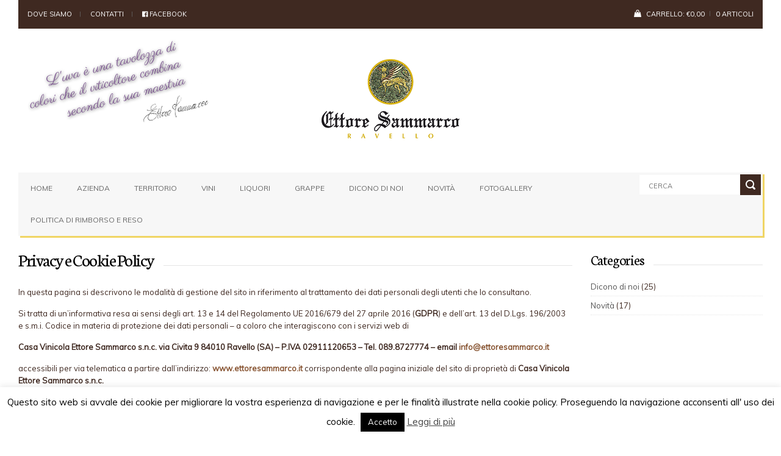

--- FILE ---
content_type: text/html; charset=UTF-8
request_url: https://ettoresammarco.it/privacy-e-cookie-policy/
body_size: 17605
content:
    <!doctype html>
<!--[if IE 8]> <html class="no-js lt-ie9" lang="it-IT"> <![endif]-->
<!--[if gt IE 8]><!--> <html class="no-js" lang="it-IT"> <!--<![endif]-->
<head>

	<!-- Basic Page Needs
  ================================================== -->
	<meta charset="UTF-8">

	<!-- Mobile Specific Metas
  ================================================== -->
	<meta name="viewport" content="width=device-width, initial-scale=1, maximum-scale=1">

	<meta name='robots' content='index, follow, max-image-preview:large, max-snippet:-1, max-video-preview:-1' />

	<!-- This site is optimized with the Yoast SEO plugin v23.5 - https://yoast.com/wordpress/plugins/seo/ -->
	<title>Privacy e Cookie Policy - Casa Vinicola Ettore Sammarco</title>
	<link rel="canonical" href="https://ettoresammarco.it/privacy-e-cookie-policy/" />
	<meta property="og:locale" content="it_IT" />
	<meta property="og:type" content="article" />
	<meta property="og:title" content="Privacy e Cookie Policy - Casa Vinicola Ettore Sammarco" />
	<meta property="og:description" content="In questa pagina si descrivono le modalità di gestione del sito in riferimento al trattamento dei dati personali degli utenti che lo consultano. Si tratta di un’informativa resa ai sensi degli art. 13 e 14 del Regolamento UE 2016/679 del 27 aprile 2016 (GDPR) e dell’art. 13 del D.Lgs. 196/2003[...]" />
	<meta property="og:url" content="https://ettoresammarco.it/privacy-e-cookie-policy/" />
	<meta property="og:site_name" content="Casa Vinicola Ettore Sammarco" />
	<meta property="article:modified_time" content="2019-04-09T08:06:06+00:00" />
	<meta name="twitter:label1" content="Tempo di lettura stimato" />
	<meta name="twitter:data1" content="11 minuti" />
	<script type="application/ld+json" class="yoast-schema-graph">{"@context":"https://schema.org","@graph":[{"@type":"WebPage","@id":"https://ettoresammarco.it/privacy-e-cookie-policy/","url":"https://ettoresammarco.it/privacy-e-cookie-policy/","name":"Privacy e Cookie Policy - Casa Vinicola Ettore Sammarco","isPartOf":{"@id":"https://ettoresammarco.it/#website"},"datePublished":"2019-04-08T17:44:46+00:00","dateModified":"2019-04-09T08:06:06+00:00","breadcrumb":{"@id":"https://ettoresammarco.it/privacy-e-cookie-policy/#breadcrumb"},"inLanguage":"it-IT","potentialAction":[{"@type":"ReadAction","target":["https://ettoresammarco.it/privacy-e-cookie-policy/"]}]},{"@type":"BreadcrumbList","@id":"https://ettoresammarco.it/privacy-e-cookie-policy/#breadcrumb","itemListElement":[{"@type":"ListItem","position":1,"name":"Home","item":"https://ettoresammarco.it/"},{"@type":"ListItem","position":2,"name":"Privacy e Cookie Policy"}]},{"@type":"WebSite","@id":"https://ettoresammarco.it/#website","url":"https://ettoresammarco.it/","name":"Casa Vinicola Ettore Sammarco","description":"","potentialAction":[{"@type":"SearchAction","target":{"@type":"EntryPoint","urlTemplate":"https://ettoresammarco.it/?s={search_term_string}"},"query-input":{"@type":"PropertyValueSpecification","valueRequired":true,"valueName":"search_term_string"}}],"inLanguage":"it-IT"}]}</script>
	<!-- / Yoast SEO plugin. -->


<link rel="alternate" type="application/rss+xml" title="Casa Vinicola Ettore Sammarco &raquo; Feed" href="https://ettoresammarco.it/feed/" />
<link rel="alternate" type="application/rss+xml" title="Casa Vinicola Ettore Sammarco &raquo; Feed dei commenti" href="https://ettoresammarco.it/comments/feed/" />
<script type="text/javascript">
/* <![CDATA[ */
window._wpemojiSettings = {"baseUrl":"https:\/\/s.w.org\/images\/core\/emoji\/14.0.0\/72x72\/","ext":".png","svgUrl":"https:\/\/s.w.org\/images\/core\/emoji\/14.0.0\/svg\/","svgExt":".svg","source":{"concatemoji":"https:\/\/ettoresammarco.it\/wp-includes\/js\/wp-emoji-release.min.js?ver=6.4.7"}};
/*! This file is auto-generated */
!function(i,n){var o,s,e;function c(e){try{var t={supportTests:e,timestamp:(new Date).valueOf()};sessionStorage.setItem(o,JSON.stringify(t))}catch(e){}}function p(e,t,n){e.clearRect(0,0,e.canvas.width,e.canvas.height),e.fillText(t,0,0);var t=new Uint32Array(e.getImageData(0,0,e.canvas.width,e.canvas.height).data),r=(e.clearRect(0,0,e.canvas.width,e.canvas.height),e.fillText(n,0,0),new Uint32Array(e.getImageData(0,0,e.canvas.width,e.canvas.height).data));return t.every(function(e,t){return e===r[t]})}function u(e,t,n){switch(t){case"flag":return n(e,"\ud83c\udff3\ufe0f\u200d\u26a7\ufe0f","\ud83c\udff3\ufe0f\u200b\u26a7\ufe0f")?!1:!n(e,"\ud83c\uddfa\ud83c\uddf3","\ud83c\uddfa\u200b\ud83c\uddf3")&&!n(e,"\ud83c\udff4\udb40\udc67\udb40\udc62\udb40\udc65\udb40\udc6e\udb40\udc67\udb40\udc7f","\ud83c\udff4\u200b\udb40\udc67\u200b\udb40\udc62\u200b\udb40\udc65\u200b\udb40\udc6e\u200b\udb40\udc67\u200b\udb40\udc7f");case"emoji":return!n(e,"\ud83e\udef1\ud83c\udffb\u200d\ud83e\udef2\ud83c\udfff","\ud83e\udef1\ud83c\udffb\u200b\ud83e\udef2\ud83c\udfff")}return!1}function f(e,t,n){var r="undefined"!=typeof WorkerGlobalScope&&self instanceof WorkerGlobalScope?new OffscreenCanvas(300,150):i.createElement("canvas"),a=r.getContext("2d",{willReadFrequently:!0}),o=(a.textBaseline="top",a.font="600 32px Arial",{});return e.forEach(function(e){o[e]=t(a,e,n)}),o}function t(e){var t=i.createElement("script");t.src=e,t.defer=!0,i.head.appendChild(t)}"undefined"!=typeof Promise&&(o="wpEmojiSettingsSupports",s=["flag","emoji"],n.supports={everything:!0,everythingExceptFlag:!0},e=new Promise(function(e){i.addEventListener("DOMContentLoaded",e,{once:!0})}),new Promise(function(t){var n=function(){try{var e=JSON.parse(sessionStorage.getItem(o));if("object"==typeof e&&"number"==typeof e.timestamp&&(new Date).valueOf()<e.timestamp+604800&&"object"==typeof e.supportTests)return e.supportTests}catch(e){}return null}();if(!n){if("undefined"!=typeof Worker&&"undefined"!=typeof OffscreenCanvas&&"undefined"!=typeof URL&&URL.createObjectURL&&"undefined"!=typeof Blob)try{var e="postMessage("+f.toString()+"("+[JSON.stringify(s),u.toString(),p.toString()].join(",")+"));",r=new Blob([e],{type:"text/javascript"}),a=new Worker(URL.createObjectURL(r),{name:"wpTestEmojiSupports"});return void(a.onmessage=function(e){c(n=e.data),a.terminate(),t(n)})}catch(e){}c(n=f(s,u,p))}t(n)}).then(function(e){for(var t in e)n.supports[t]=e[t],n.supports.everything=n.supports.everything&&n.supports[t],"flag"!==t&&(n.supports.everythingExceptFlag=n.supports.everythingExceptFlag&&n.supports[t]);n.supports.everythingExceptFlag=n.supports.everythingExceptFlag&&!n.supports.flag,n.DOMReady=!1,n.readyCallback=function(){n.DOMReady=!0}}).then(function(){return e}).then(function(){var e;n.supports.everything||(n.readyCallback(),(e=n.source||{}).concatemoji?t(e.concatemoji):e.wpemoji&&e.twemoji&&(t(e.twemoji),t(e.wpemoji)))}))}((window,document),window._wpemojiSettings);
/* ]]> */
</script>
<link rel='stylesheet' id='wpa-css-css' href='https://ettoresammarco.it/wp-content/plugins/wp-attachments/styles/0/wpa.css?ver=6.4.7' type='text/css' media='all' />
<link rel='stylesheet' id='ci-woocommerce-css' href='https://ettoresammarco.it/wp-content/themes/ultraseven/css/ci_woocommerce.css?ver=6.4.7' type='text/css' media='all' />
<style id='wp-emoji-styles-inline-css' type='text/css'>

	img.wp-smiley, img.emoji {
		display: inline !important;
		border: none !important;
		box-shadow: none !important;
		height: 1em !important;
		width: 1em !important;
		margin: 0 0.07em !important;
		vertical-align: -0.1em !important;
		background: none !important;
		padding: 0 !important;
	}
</style>
<link rel='stylesheet' id='wp-block-library-css' href='https://ettoresammarco.it/wp-includes/css/dist/block-library/style.min.css?ver=6.4.7' type='text/css' media='all' />
<style id='classic-theme-styles-inline-css' type='text/css'>
/*! This file is auto-generated */
.wp-block-button__link{color:#fff;background-color:#32373c;border-radius:9999px;box-shadow:none;text-decoration:none;padding:calc(.667em + 2px) calc(1.333em + 2px);font-size:1.125em}.wp-block-file__button{background:#32373c;color:#fff;text-decoration:none}
</style>
<style id='global-styles-inline-css' type='text/css'>
body{--wp--preset--color--black: #000000;--wp--preset--color--cyan-bluish-gray: #abb8c3;--wp--preset--color--white: #ffffff;--wp--preset--color--pale-pink: #f78da7;--wp--preset--color--vivid-red: #cf2e2e;--wp--preset--color--luminous-vivid-orange: #ff6900;--wp--preset--color--luminous-vivid-amber: #fcb900;--wp--preset--color--light-green-cyan: #7bdcb5;--wp--preset--color--vivid-green-cyan: #00d084;--wp--preset--color--pale-cyan-blue: #8ed1fc;--wp--preset--color--vivid-cyan-blue: #0693e3;--wp--preset--color--vivid-purple: #9b51e0;--wp--preset--gradient--vivid-cyan-blue-to-vivid-purple: linear-gradient(135deg,rgba(6,147,227,1) 0%,rgb(155,81,224) 100%);--wp--preset--gradient--light-green-cyan-to-vivid-green-cyan: linear-gradient(135deg,rgb(122,220,180) 0%,rgb(0,208,130) 100%);--wp--preset--gradient--luminous-vivid-amber-to-luminous-vivid-orange: linear-gradient(135deg,rgba(252,185,0,1) 0%,rgba(255,105,0,1) 100%);--wp--preset--gradient--luminous-vivid-orange-to-vivid-red: linear-gradient(135deg,rgba(255,105,0,1) 0%,rgb(207,46,46) 100%);--wp--preset--gradient--very-light-gray-to-cyan-bluish-gray: linear-gradient(135deg,rgb(238,238,238) 0%,rgb(169,184,195) 100%);--wp--preset--gradient--cool-to-warm-spectrum: linear-gradient(135deg,rgb(74,234,220) 0%,rgb(151,120,209) 20%,rgb(207,42,186) 40%,rgb(238,44,130) 60%,rgb(251,105,98) 80%,rgb(254,248,76) 100%);--wp--preset--gradient--blush-light-purple: linear-gradient(135deg,rgb(255,206,236) 0%,rgb(152,150,240) 100%);--wp--preset--gradient--blush-bordeaux: linear-gradient(135deg,rgb(254,205,165) 0%,rgb(254,45,45) 50%,rgb(107,0,62) 100%);--wp--preset--gradient--luminous-dusk: linear-gradient(135deg,rgb(255,203,112) 0%,rgb(199,81,192) 50%,rgb(65,88,208) 100%);--wp--preset--gradient--pale-ocean: linear-gradient(135deg,rgb(255,245,203) 0%,rgb(182,227,212) 50%,rgb(51,167,181) 100%);--wp--preset--gradient--electric-grass: linear-gradient(135deg,rgb(202,248,128) 0%,rgb(113,206,126) 100%);--wp--preset--gradient--midnight: linear-gradient(135deg,rgb(2,3,129) 0%,rgb(40,116,252) 100%);--wp--preset--font-size--small: 13px;--wp--preset--font-size--medium: 20px;--wp--preset--font-size--large: 36px;--wp--preset--font-size--x-large: 42px;--wp--preset--spacing--20: 0.44rem;--wp--preset--spacing--30: 0.67rem;--wp--preset--spacing--40: 1rem;--wp--preset--spacing--50: 1.5rem;--wp--preset--spacing--60: 2.25rem;--wp--preset--spacing--70: 3.38rem;--wp--preset--spacing--80: 5.06rem;--wp--preset--shadow--natural: 6px 6px 9px rgba(0, 0, 0, 0.2);--wp--preset--shadow--deep: 12px 12px 50px rgba(0, 0, 0, 0.4);--wp--preset--shadow--sharp: 6px 6px 0px rgba(0, 0, 0, 0.2);--wp--preset--shadow--outlined: 6px 6px 0px -3px rgba(255, 255, 255, 1), 6px 6px rgba(0, 0, 0, 1);--wp--preset--shadow--crisp: 6px 6px 0px rgba(0, 0, 0, 1);}:where(.is-layout-flex){gap: 0.5em;}:where(.is-layout-grid){gap: 0.5em;}body .is-layout-flow > .alignleft{float: left;margin-inline-start: 0;margin-inline-end: 2em;}body .is-layout-flow > .alignright{float: right;margin-inline-start: 2em;margin-inline-end: 0;}body .is-layout-flow > .aligncenter{margin-left: auto !important;margin-right: auto !important;}body .is-layout-constrained > .alignleft{float: left;margin-inline-start: 0;margin-inline-end: 2em;}body .is-layout-constrained > .alignright{float: right;margin-inline-start: 2em;margin-inline-end: 0;}body .is-layout-constrained > .aligncenter{margin-left: auto !important;margin-right: auto !important;}body .is-layout-constrained > :where(:not(.alignleft):not(.alignright):not(.alignfull)){max-width: var(--wp--style--global--content-size);margin-left: auto !important;margin-right: auto !important;}body .is-layout-constrained > .alignwide{max-width: var(--wp--style--global--wide-size);}body .is-layout-flex{display: flex;}body .is-layout-flex{flex-wrap: wrap;align-items: center;}body .is-layout-flex > *{margin: 0;}body .is-layout-grid{display: grid;}body .is-layout-grid > *{margin: 0;}:where(.wp-block-columns.is-layout-flex){gap: 2em;}:where(.wp-block-columns.is-layout-grid){gap: 2em;}:where(.wp-block-post-template.is-layout-flex){gap: 1.25em;}:where(.wp-block-post-template.is-layout-grid){gap: 1.25em;}.has-black-color{color: var(--wp--preset--color--black) !important;}.has-cyan-bluish-gray-color{color: var(--wp--preset--color--cyan-bluish-gray) !important;}.has-white-color{color: var(--wp--preset--color--white) !important;}.has-pale-pink-color{color: var(--wp--preset--color--pale-pink) !important;}.has-vivid-red-color{color: var(--wp--preset--color--vivid-red) !important;}.has-luminous-vivid-orange-color{color: var(--wp--preset--color--luminous-vivid-orange) !important;}.has-luminous-vivid-amber-color{color: var(--wp--preset--color--luminous-vivid-amber) !important;}.has-light-green-cyan-color{color: var(--wp--preset--color--light-green-cyan) !important;}.has-vivid-green-cyan-color{color: var(--wp--preset--color--vivid-green-cyan) !important;}.has-pale-cyan-blue-color{color: var(--wp--preset--color--pale-cyan-blue) !important;}.has-vivid-cyan-blue-color{color: var(--wp--preset--color--vivid-cyan-blue) !important;}.has-vivid-purple-color{color: var(--wp--preset--color--vivid-purple) !important;}.has-black-background-color{background-color: var(--wp--preset--color--black) !important;}.has-cyan-bluish-gray-background-color{background-color: var(--wp--preset--color--cyan-bluish-gray) !important;}.has-white-background-color{background-color: var(--wp--preset--color--white) !important;}.has-pale-pink-background-color{background-color: var(--wp--preset--color--pale-pink) !important;}.has-vivid-red-background-color{background-color: var(--wp--preset--color--vivid-red) !important;}.has-luminous-vivid-orange-background-color{background-color: var(--wp--preset--color--luminous-vivid-orange) !important;}.has-luminous-vivid-amber-background-color{background-color: var(--wp--preset--color--luminous-vivid-amber) !important;}.has-light-green-cyan-background-color{background-color: var(--wp--preset--color--light-green-cyan) !important;}.has-vivid-green-cyan-background-color{background-color: var(--wp--preset--color--vivid-green-cyan) !important;}.has-pale-cyan-blue-background-color{background-color: var(--wp--preset--color--pale-cyan-blue) !important;}.has-vivid-cyan-blue-background-color{background-color: var(--wp--preset--color--vivid-cyan-blue) !important;}.has-vivid-purple-background-color{background-color: var(--wp--preset--color--vivid-purple) !important;}.has-black-border-color{border-color: var(--wp--preset--color--black) !important;}.has-cyan-bluish-gray-border-color{border-color: var(--wp--preset--color--cyan-bluish-gray) !important;}.has-white-border-color{border-color: var(--wp--preset--color--white) !important;}.has-pale-pink-border-color{border-color: var(--wp--preset--color--pale-pink) !important;}.has-vivid-red-border-color{border-color: var(--wp--preset--color--vivid-red) !important;}.has-luminous-vivid-orange-border-color{border-color: var(--wp--preset--color--luminous-vivid-orange) !important;}.has-luminous-vivid-amber-border-color{border-color: var(--wp--preset--color--luminous-vivid-amber) !important;}.has-light-green-cyan-border-color{border-color: var(--wp--preset--color--light-green-cyan) !important;}.has-vivid-green-cyan-border-color{border-color: var(--wp--preset--color--vivid-green-cyan) !important;}.has-pale-cyan-blue-border-color{border-color: var(--wp--preset--color--pale-cyan-blue) !important;}.has-vivid-cyan-blue-border-color{border-color: var(--wp--preset--color--vivid-cyan-blue) !important;}.has-vivid-purple-border-color{border-color: var(--wp--preset--color--vivid-purple) !important;}.has-vivid-cyan-blue-to-vivid-purple-gradient-background{background: var(--wp--preset--gradient--vivid-cyan-blue-to-vivid-purple) !important;}.has-light-green-cyan-to-vivid-green-cyan-gradient-background{background: var(--wp--preset--gradient--light-green-cyan-to-vivid-green-cyan) !important;}.has-luminous-vivid-amber-to-luminous-vivid-orange-gradient-background{background: var(--wp--preset--gradient--luminous-vivid-amber-to-luminous-vivid-orange) !important;}.has-luminous-vivid-orange-to-vivid-red-gradient-background{background: var(--wp--preset--gradient--luminous-vivid-orange-to-vivid-red) !important;}.has-very-light-gray-to-cyan-bluish-gray-gradient-background{background: var(--wp--preset--gradient--very-light-gray-to-cyan-bluish-gray) !important;}.has-cool-to-warm-spectrum-gradient-background{background: var(--wp--preset--gradient--cool-to-warm-spectrum) !important;}.has-blush-light-purple-gradient-background{background: var(--wp--preset--gradient--blush-light-purple) !important;}.has-blush-bordeaux-gradient-background{background: var(--wp--preset--gradient--blush-bordeaux) !important;}.has-luminous-dusk-gradient-background{background: var(--wp--preset--gradient--luminous-dusk) !important;}.has-pale-ocean-gradient-background{background: var(--wp--preset--gradient--pale-ocean) !important;}.has-electric-grass-gradient-background{background: var(--wp--preset--gradient--electric-grass) !important;}.has-midnight-gradient-background{background: var(--wp--preset--gradient--midnight) !important;}.has-small-font-size{font-size: var(--wp--preset--font-size--small) !important;}.has-medium-font-size{font-size: var(--wp--preset--font-size--medium) !important;}.has-large-font-size{font-size: var(--wp--preset--font-size--large) !important;}.has-x-large-font-size{font-size: var(--wp--preset--font-size--x-large) !important;}
.wp-block-navigation a:where(:not(.wp-element-button)){color: inherit;}
:where(.wp-block-post-template.is-layout-flex){gap: 1.25em;}:where(.wp-block-post-template.is-layout-grid){gap: 1.25em;}
:where(.wp-block-columns.is-layout-flex){gap: 2em;}:where(.wp-block-columns.is-layout-grid){gap: 2em;}
.wp-block-pullquote{font-size: 1.5em;line-height: 1.6;}
</style>
<link rel='stylesheet' id='contact-form-7-css' href='https://ettoresammarco.it/wp-content/plugins/contact-form-7/includes/css/styles.css?ver=5.9.8' type='text/css' media='all' />
<link rel='stylesheet' id='cookie-law-info-css' href='https://ettoresammarco.it/wp-content/plugins/cookie-law-info/legacy/public/css/cookie-law-info-public.css?ver=3.3.9.1' type='text/css' media='all' />
<link rel='stylesheet' id='cookie-law-info-gdpr-css' href='https://ettoresammarco.it/wp-content/plugins/cookie-law-info/legacy/public/css/cookie-law-info-gdpr.css?ver=3.3.9.1' type='text/css' media='all' />
<style id='woocommerce-inline-inline-css' type='text/css'>
.woocommerce form .form-row .required { visibility: visible; }
</style>
<link rel='stylesheet' id='wpml-legacy-horizontal-list-0-css' href='https://ettoresammarco.it/wp-content/plugins/sitepress-multilingual-cms/templates/language-switchers/legacy-list-horizontal/style.min.css?ver=1' type='text/css' media='all' />
<style id='wpml-legacy-horizontal-list-0-inline-css' type='text/css'>
.wpml-ls-statics-shortcode_actions, .wpml-ls-statics-shortcode_actions .wpml-ls-sub-menu, .wpml-ls-statics-shortcode_actions a {border-color:#cdcdcd;}.wpml-ls-statics-shortcode_actions a, .wpml-ls-statics-shortcode_actions .wpml-ls-sub-menu a, .wpml-ls-statics-shortcode_actions .wpml-ls-sub-menu a:link, .wpml-ls-statics-shortcode_actions li:not(.wpml-ls-current-language) .wpml-ls-link, .wpml-ls-statics-shortcode_actions li:not(.wpml-ls-current-language) .wpml-ls-link:link {color:#444444;background-color:#ffffff;}.wpml-ls-statics-shortcode_actions .wpml-ls-sub-menu a:hover,.wpml-ls-statics-shortcode_actions .wpml-ls-sub-menu a:focus, .wpml-ls-statics-shortcode_actions .wpml-ls-sub-menu a:link:hover, .wpml-ls-statics-shortcode_actions .wpml-ls-sub-menu a:link:focus {color:#000000;background-color:#eeeeee;}.wpml-ls-statics-shortcode_actions .wpml-ls-current-language > a {color:#444444;background-color:#ffffff;}.wpml-ls-statics-shortcode_actions .wpml-ls-current-language:hover>a, .wpml-ls-statics-shortcode_actions .wpml-ls-current-language>a:focus {color:#000000;background-color:#eeeeee;}
</style>
<link rel='stylesheet' id='ci-googlefont-css' href='//fonts.googleapis.com/css?family=Neuton%7CMuli&#038;subset=latin%2Clatin-ext&#038;ver=6.4.7' type='text/css' media='all' />
<link rel='stylesheet' id='foundation-css' href='https://ettoresammarco.it/wp-content/themes/ultraseven/css/foundation.css?ver=6.4.7' type='text/css' media='all' />
<link rel='stylesheet' id='ci-theme-common-css' href='https://ettoresammarco.it/wp-content/themes/ultraseven/common/css/global.css?ver=2.0.05' type='text/css' media='all' />
<link rel='stylesheet' id='ci-flexslider-css' href='https://ettoresammarco.it/wp-content/themes/ultraseven/css/flexslider.css?ver=6.4.7' type='text/css' media='all' />
<link rel='stylesheet' id='woocommerce_prettyPhoto_css-css' href='https://ettoresammarco.it/wp-content/themes/ultraseven/css/prettyPhoto.css?ver=6.4.7' type='text/css' media='all' />
<link rel='stylesheet' id='ci-theme-style-parent-css' href='https://ettoresammarco.it/wp-content/themes/ultraseven/style.css?ver=2.9.6' type='text/css' media='all' />
<link rel='stylesheet' id='ci-style-css' href='https://ettoresammarco.it/wp-content/themes/amw-ettoresammarco/style.css?ver=2.9.6' type='text/css' media='all' />
<link rel='stylesheet' id='mediaqueries-css' href='https://ettoresammarco.it/wp-content/themes/ultraseven/css/mediaqueries.css?ver=6.4.7' type='text/css' media='all' />
<link rel='stylesheet' id='ci-color-scheme-css' href='https://ettoresammarco.it/wp-content/themes/amw-ettoresammarco/colors/sammarco.css?ver=6.4.7' type='text/css' media='all' />
<link rel='stylesheet' id='font-awesome-css' href='https://ettoresammarco.it/wp-content/themes/ultraseven/panel/components/fontawesome/css/font-awesome.min.css?ver=2.9.6-2.0.05' type='text/css' media='all' />
<script type="text/javascript" src="https://ettoresammarco.it/wp-includes/js/jquery/jquery.min.js?ver=3.7.1" id="jquery-core-js"></script>
<script type="text/javascript" src="https://ettoresammarco.it/wp-includes/js/jquery/jquery-migrate.min.js?ver=3.4.1" id="jquery-migrate-js"></script>
<script type="text/javascript" id="cookie-law-info-js-extra">
/* <![CDATA[ */
var Cli_Data = {"nn_cookie_ids":[],"cookielist":[],"non_necessary_cookies":[],"ccpaEnabled":"","ccpaRegionBased":"","ccpaBarEnabled":"","strictlyEnabled":["necessary","obligatoire"],"ccpaType":"gdpr","js_blocking":"","custom_integration":"","triggerDomRefresh":"","secure_cookies":""};
var cli_cookiebar_settings = {"animate_speed_hide":"500","animate_speed_show":"500","background":"#FFF","border":"#b1a6a6c2","border_on":"","button_1_button_colour":"#000","button_1_button_hover":"#000000","button_1_link_colour":"#fff","button_1_as_button":"1","button_1_new_win":"","button_2_button_colour":"#333","button_2_button_hover":"#292929","button_2_link_colour":"#444","button_2_as_button":"","button_2_hidebar":"","button_3_button_colour":"#000","button_3_button_hover":"#000000","button_3_link_colour":"#fff","button_3_as_button":"1","button_3_new_win":"","button_4_button_colour":"#000","button_4_button_hover":"#000000","button_4_link_colour":"#fff","button_4_as_button":"1","button_7_button_colour":"#61a229","button_7_button_hover":"#4e8221","button_7_link_colour":"#fff","button_7_as_button":"1","button_7_new_win":"","font_family":"inherit","header_fix":"","notify_animate_hide":"1","notify_animate_show":"","notify_div_id":"#cookie-law-info-bar","notify_position_horizontal":"right","notify_position_vertical":"bottom","scroll_close":"","scroll_close_reload":"","accept_close_reload":"","reject_close_reload":"","showagain_tab":"","showagain_background":"#fff","showagain_border":"#000","showagain_div_id":"#cookie-law-info-again","showagain_x_position":"100px","text":"#000","show_once_yn":"","show_once":"10000","logging_on":"","as_popup":"","popup_overlay":"1","bar_heading_text":"","cookie_bar_as":"banner","popup_showagain_position":"bottom-right","widget_position":"left"};
var log_object = {"ajax_url":"https:\/\/ettoresammarco.it\/wp-admin\/admin-ajax.php"};
/* ]]> */
</script>
<script type="text/javascript" src="https://ettoresammarco.it/wp-content/plugins/cookie-law-info/legacy/public/js/cookie-law-info-public.js?ver=3.3.9.1" id="cookie-law-info-js"></script>
<script type="text/javascript" src="https://ettoresammarco.it/wp-content/plugins/woocommerce/assets/js/jquery-blockui/jquery.blockUI.min.js?ver=2.7.0-wc.8.6.3" id="jquery-blockui-js" defer="defer" data-wp-strategy="defer"></script>
<script type="text/javascript" id="wc-add-to-cart-js-extra">
/* <![CDATA[ */
var wc_add_to_cart_params = {"ajax_url":"\/wp-admin\/admin-ajax.php","wc_ajax_url":"\/?wc-ajax=%%endpoint%%","i18n_view_cart":"Visualizza carrello","cart_url":"https:\/\/ettoresammarco.it\/carrello\/","is_cart":"","cart_redirect_after_add":"no"};
/* ]]> */
</script>
<script type="text/javascript" src="https://ettoresammarco.it/wp-content/plugins/woocommerce/assets/js/frontend/add-to-cart.min.js?ver=8.6.3" id="wc-add-to-cart-js" defer="defer" data-wp-strategy="defer"></script>
<script type="text/javascript" src="https://ettoresammarco.it/wp-content/plugins/woocommerce/assets/js/js-cookie/js.cookie.min.js?ver=2.1.4-wc.8.6.3" id="js-cookie-js" defer="defer" data-wp-strategy="defer"></script>
<script type="text/javascript" id="woocommerce-js-extra">
/* <![CDATA[ */
var woocommerce_params = {"ajax_url":"\/wp-admin\/admin-ajax.php","wc_ajax_url":"\/?wc-ajax=%%endpoint%%"};
/* ]]> */
</script>
<script type="text/javascript" src="https://ettoresammarco.it/wp-content/plugins/woocommerce/assets/js/frontend/woocommerce.min.js?ver=8.6.3" id="woocommerce-js" defer="defer" data-wp-strategy="defer"></script>
<script type="text/javascript" src="https://ettoresammarco.it/wp-content/themes/ultraseven/panel/scripts/modernizr-2.6.2.js?ver=2.9.6-2.0.05" id="modernizr-js"></script>
<link rel="https://api.w.org/" href="https://ettoresammarco.it/wp-json/" /><link rel="alternate" type="application/json" href="https://ettoresammarco.it/wp-json/wp/v2/pages/817" /><link rel="EditURI" type="application/rsd+xml" title="RSD" href="https://ettoresammarco.it/xmlrpc.php?rsd" />
<link rel='shortlink' href='https://ettoresammarco.it/?p=817' />
<link rel="alternate" type="application/json+oembed" href="https://ettoresammarco.it/wp-json/oembed/1.0/embed?url=https%3A%2F%2Fettoresammarco.it%2Fprivacy-e-cookie-policy%2F" />
<link rel="alternate" type="text/xml+oembed" href="https://ettoresammarco.it/wp-json/oembed/1.0/embed?url=https%3A%2F%2Fettoresammarco.it%2Fprivacy-e-cookie-policy%2F&#038;format=xml" />
<meta name="generator" content="WPML ver:4.7.6 stt:1,27;" />
<link rel="pingback" href="https://ettoresammarco.it/xmlrpc.php" />	<noscript><style>.woocommerce-product-gallery{ opacity: 1 !important; }</style></noscript>
	<meta name="generator" content="Powered by Slider Revolution 6.6.16 - responsive, Mobile-Friendly Slider Plugin for WordPress with comfortable drag and drop interface." />
		<style type="text/css">
			body{
				background-image: none;			}
		</style>
		<script>function setREVStartSize(e){
			//window.requestAnimationFrame(function() {
				window.RSIW = window.RSIW===undefined ? window.innerWidth : window.RSIW;
				window.RSIH = window.RSIH===undefined ? window.innerHeight : window.RSIH;
				try {
					var pw = document.getElementById(e.c).parentNode.offsetWidth,
						newh;
					pw = pw===0 || isNaN(pw) || (e.l=="fullwidth" || e.layout=="fullwidth") ? window.RSIW : pw;
					e.tabw = e.tabw===undefined ? 0 : parseInt(e.tabw);
					e.thumbw = e.thumbw===undefined ? 0 : parseInt(e.thumbw);
					e.tabh = e.tabh===undefined ? 0 : parseInt(e.tabh);
					e.thumbh = e.thumbh===undefined ? 0 : parseInt(e.thumbh);
					e.tabhide = e.tabhide===undefined ? 0 : parseInt(e.tabhide);
					e.thumbhide = e.thumbhide===undefined ? 0 : parseInt(e.thumbhide);
					e.mh = e.mh===undefined || e.mh=="" || e.mh==="auto" ? 0 : parseInt(e.mh,0);
					if(e.layout==="fullscreen" || e.l==="fullscreen")
						newh = Math.max(e.mh,window.RSIH);
					else{
						e.gw = Array.isArray(e.gw) ? e.gw : [e.gw];
						for (var i in e.rl) if (e.gw[i]===undefined || e.gw[i]===0) e.gw[i] = e.gw[i-1];
						e.gh = e.el===undefined || e.el==="" || (Array.isArray(e.el) && e.el.length==0)? e.gh : e.el;
						e.gh = Array.isArray(e.gh) ? e.gh : [e.gh];
						for (var i in e.rl) if (e.gh[i]===undefined || e.gh[i]===0) e.gh[i] = e.gh[i-1];
											
						var nl = new Array(e.rl.length),
							ix = 0,
							sl;
						e.tabw = e.tabhide>=pw ? 0 : e.tabw;
						e.thumbw = e.thumbhide>=pw ? 0 : e.thumbw;
						e.tabh = e.tabhide>=pw ? 0 : e.tabh;
						e.thumbh = e.thumbhide>=pw ? 0 : e.thumbh;
						for (var i in e.rl) nl[i] = e.rl[i]<window.RSIW ? 0 : e.rl[i];
						sl = nl[0];
						for (var i in nl) if (sl>nl[i] && nl[i]>0) { sl = nl[i]; ix=i;}
						var m = pw>(e.gw[ix]+e.tabw+e.thumbw) ? 1 : (pw-(e.tabw+e.thumbw)) / (e.gw[ix]);
						newh =  (e.gh[ix] * m) + (e.tabh + e.thumbh);
					}
					var el = document.getElementById(e.c);
					if (el!==null && el) el.style.height = newh+"px";
					el = document.getElementById(e.c+"_wrapper");
					if (el!==null && el) {
						el.style.height = newh+"px";
						el.style.display = "block";
					}
				} catch(e){
					console.log("Failure at Presize of Slider:" + e)
				}
			//});
		  };</script>
		<style type="text/css">
			.row { width: 1280px; }
		</style>
		
</head>


<body class="privacy-policy page-template-default page page-id-817 theme-ultraseven woocommerce-no-js ci-ultraseven ci-ultraseven-2-9-6 ci-scheme-sammarco">

<div id="mobile-bar">
	<a class="menu-trigger" href="#mobilemenu"></a>
	<div class="mob-title">
		Privacy e Cookie Policy	</div>
</div>
<div id="page">
	<div class="row">
		<header id="header" class="twelve columns">
			<div id="topnav">
				<div class="row">
					<div class="six columns">
						<ul id="menu-menu-top-italiano" class="top-nav"><li id="menu-item-308" class="menu-item menu-item-type-post_type menu-item-object-page menu-item-308"><a href="https://ettoresammarco.it/dove-siamo/">Dove siamo</a></li>
<li id="menu-item-51" class="menu-item menu-item-type-post_type menu-item-object-page menu-item-51"><a href="https://ettoresammarco.it/contatti/">Contatti</a></li>
<li id="menu-item-743" class="menu-item menu-item-type-custom menu-item-object-custom menu-item-743"><a href="https://www.facebook.com/Casa-Vinicola-Ettore-Sammarco-1526315764357144/?fref=ts"><i class="fa fa-facebook-official" aria-hidden="true"></i> Facebook</a></li>
</ul>					</div>

					<div class="six columns">
													<div id="topcart">
								<span>Carrello: <span class="topcart-price"><span class="woocommerce-Price-amount amount"><bdi><span class="woocommerce-Price-currencySymbol">&euro;</span>0,00</bdi></span></span></span>
								<a class="topcart-items" href="https://ettoresammarco.it/carrello/">0 articoli</a>
							</div>
											</div>
				</div> <!-- .row -->
			</div> <!-- #topnav -->

			<div id="logo">
				<div class="imglogo">
					<div class="itn-logo-left-sidebar">			<div class="textwidget"><img src="/wp-content/uploads/motto-2.png" alt="Ettore Sammarco"></div>
		</div>					<div class="logo-inner"><a href="https://ettoresammarco.it/"><img src="https://ettoresammarco.it/wp-content/uploads/logo_completo.png" alt="Casa Vinicola Ettore Sammarco"  /></a></div>									</div>
			</div>

			<nav id="nav">
				<div class="row">
					<div class="ten columns">
						<ul id="navigation" class="sf-menu"><li id="menu-item-67" class="menu-item menu-item-type-post_type menu-item-object-page menu-item-home menu-item-67"><a href="https://ettoresammarco.it/">Home</a></li>
<li id="menu-item-84" class="menu-item menu-item-type-post_type menu-item-object-page menu-item-84"><a href="https://ettoresammarco.it/azienda/">Azienda</a></li>
<li id="menu-item-95" class="menu-item menu-item-type-post_type menu-item-object-page menu-item-95"><a href="https://ettoresammarco.it/territorio/">Territorio</a></li>
<li id="menu-item-217" class="menu-item menu-item-type-custom menu-item-object-custom menu-item-217"><a href="/categoria-prodotto/vini/">Vini</a></li>
<li id="menu-item-218" class="menu-item menu-item-type-custom menu-item-object-custom menu-item-218"><a href="/categoria-prodotto/liquori/">Liquori</a></li>
<li id="menu-item-398" class="menu-item menu-item-type-custom menu-item-object-custom menu-item-398"><a href="/categoria-prodotto/grappe/">Grappe</a></li>
<li id="menu-item-75" class="menu-item menu-item-type-taxonomy menu-item-object-category menu-item-75"><a href="https://ettoresammarco.it/category/dicono-di-noi/">Dicono di noi</a></li>
<li id="menu-item-76" class="menu-item menu-item-type-taxonomy menu-item-object-category menu-item-76"><a href="https://ettoresammarco.it/category/novita/">Novità</a></li>
<li id="menu-item-412" class="menu-item menu-item-type-post_type menu-item-object-page menu-item-412"><a href="https://ettoresammarco.it/fotogallery/">Fotogallery</a></li>
<li id="menu-item-1221" class="menu-item menu-item-type-post_type menu-item-object-page menu-item-1221"><a href="https://ettoresammarco.it/rimborso_reso/">Politica di rimborso e reso</a></li>
</ul>					</div>
					<aside id="search-2" class="widget widget_search group"><h3 class="widget-title"><span>Search</span></h3><form action="https://ettoresammarco.it/" method="get" role="search" class="searchform">
	<div>
		<label for="s" class="screen-reader-text">Cerca per:</label>
		<input type="text" id="s" name="s" value="" placeholder="CERCA">
		<input type="submit" value="VAI" class="searchsubmit">
	</div>
<input type='hidden' name='lang' value='it' /></form></aside>				</div>
			</nav>
		</header>

		<section id="main" class="twelve columns">
			<div class="row">
<div class="main-content nine columns">
			<article id="post-817" class="entry group">
			<h1 class="section-title">
				<span>
					Privacy e Cookie Policy				</span>
			</h1>

			
			<div class="entry-content group">
				
<p>In questa pagina si descrivono le modalità di gestione del sito in riferimento al trattamento dei dati personali degli utenti che lo consultano.</p>
<p>Si tratta di un’informativa resa ai sensi degli art. 13 e 14 del Regolamento UE 2016/679 del 27 aprile 2016 (<strong>GDPR</strong>) e dell’art. 13 del D.Lgs. 196/2003 e s.m.i. Codice in materia di protezione dei dati personali – a coloro che interagiscono con i servizi web di </p>
<p><strong>Casa Vinicola Ettore Sammarco s.n.c. via Civita 9 84010 Ravello (SA) &#8211; P.IVA 02911120653 &#8211; Tel. 089.8727774 &#8211; email <a href="mailto:info@ettoresammarco.it">info@ettoresammarco.it</a></strong></p>
<p>accessibili per via telematica a partire dall’indirizzo: <strong><a href="http://www.ettoresammarco.it">www.ettoresammarco.it</a></strong> corrispondente alla pagina iniziale del sito di proprietà di <strong>Casa Vinicola Ettore Sammarco s.n.c.</strong></p>
<p>L’informativa è resa solo per il sito sopra indicato e non anche per gli altri siti web eventualmente consultati dall’utente tramite link.</p>
<p><strong> </strong></p>
<p><strong>TITOLARE DEL TRATTAMENTO</strong></p>
<p>Il Titolare del trattamento è <strong>Casa Vinicola Ettore Sammarco s.n.c. via Civita 9 84010 Ravello (SA) &#8211; P.IVA 02911120653 &#8211; Tel. 089.8727774 &#8211; email <a href="mailto:info@ettoresammarco.it">info@ettoresammarco.it</a></strong></p>
<p><strong>RESPONSABILI DEL TRATTAMENTO</strong></p>
<p>L’elenco completo e aggiornato dei soggetti designati responsabili del trattamento è disponibile, su richiesta dell’interessato, presso la sede del Titolare.</p>
<p>&nbsp;</p>
<p><strong>TIPOLOGIE DI DATI TRATTATI</strong></p>
<p><strong> </strong><strong>Dati di navigazione</strong></p>
<p>I sistemi informatici e le procedure software preposte al funzionamento di questo sito web acquisiscono, nel corso del loro normale esercizio, alcuni dati personali la cui trasmissione è implicita nell’uso dei protocolli di comunicazione di Internet.</p>
<p>Si tratta di informazioni che non sono raccolte per essere associate a interessati identificati, ma che per loro stessa natura potrebbero, attraverso elaborazioni ed associazioni con dati detenuti da terzi, permettere di identificare gli utenti.</p>
<p>In questa categoria di dati rientrano gli indirizzi IP o i nomi a dominio dei computer utilizzati dagli utenti che si connettono al sito, gli indirizzi in notazione URI (Uniform Resource Identifier) delle risorse richieste, l’orario della richiesta, il metodo utilizzato nel sottoporre la richiesta al server, la dimensione del file ottenuto in risposta, il codice numerico indicante lo stato della risposta data dal server (buon fine, errore, ecc.) ed altri parametri relativi al sistema operativo e all’ambiente informatico dell’utente.</p>
<p>Questi dati vengono utilizzati al solo fine di ricavare informazioni statistiche anonime sull’uso del sito e per controllarne il corretto funzionamento e vengono cancellati dopo l’elaborazione. I dati potrebbero essere utilizzati per l’accertamento di responsabilità in caso di ipotetici reati informatici ai danni del sito.</p>
<p>&nbsp;</p>
<p><strong>Dati comunicati volontariamente dall’utente</strong></p>
<p>L&#8217;invio facoltativo, esplicito e volontario, se richiesto, di posta elettronica agli indirizzi indicati su questo Sito comporta la successiva acquisizione dell&#8217;indirizzo e-mail, necessario per rispondere alle richieste, e degli eventuali altri dati personali comunicati spontaneamente al Titolare.</p>
<p>I dati personali eventualmente raccolti saranno trattati ai sensi dell’art. 6 del GDPR.</p>
<p>Tali dati raccolti dal Titolare includono:</p>
<ul>
<li>dati di contatto;</li>
<li>eventuali ulteriori dati che l’utente riterrà opportuno comunicare.</li>
</ul>
<p>Ai fini della gestione di una richiesta, inclusa la gestione di una eventuale candidatura, il Titolare potrebbe altresì trattare categorie particolari di dati personali, come dati idonei a rivelare l’adesione a sindacati, l’orientamento religioso, nonché lo stato di salute qualora gli utenti li comunicassero spontaneamente al Titolare.</p>
<p><strong>Cookie</strong></p>
<p>I cookie sono brevi stringhe di testo (lettere e/o numeri) che permettono al web server di memorizzare sul client (il browser) informazioni da riutilizzare nel corso della medesima visita al sito (cookie di sessione) o in seguito, anche a distanza di giorni (cookie persistenti). I cookie vengono memorizzati, in base alle preferenze dell’utente, dal singolo browser sullo specifico dispositivo utilizzato (computer, tablet, smartphone).</p>
<p><strong>Tipologie di cookie</strong></p>
<p>In base alle caratteristiche e all’utilizzo dei cookie possiamo distinguere diverse categorie:</p>
<p><strong>Cookie strettamente necessari</strong></p>
<p>Si tratta di cookie indispensabili per il corretto funzionamento del sito https://www.ettoresammarco.it. La durata dei cookie è strettamente limitata alla sessione di lavoro (chiuso il browser vengono cancellati).</p>
<p><strong>Cookie di analisi e prestazioni</strong></p>
<p>Sono cookie utilizzati per raccogliere e analizzare il traffico e l’utilizzo del sito in modo anonimo. Questi cookie, pur senza identificare l’utente, consentono, per esempio, di rilevare se il medesimo utente torna a collegarsi in momenti diversi. Permettono inoltre di monitorare il sistema e migliorarne le prestazioni e l’usabilità. La disattivazione di tali cookie può essere eseguita senza alcuna perdita di funzionalità.</p>
<p><strong>Cookie di profilazione</strong></p>
<p>Si tratta di cookie permanenti utilizzati per identificare (in modo anonimo e non) le preferenze dell’utente e migliorare la sua esperienza di navigazione. Il sito non utilizza cookie di questo tipo.</p>
<p><strong>Cookie di terze parti</strong></p>
<p>Quando si visita un sito web è possibile ricevere cookie sia dal sito che si sta visitando (“cookie proprietari”), sia da siti gestiti da altre organizzazioni (detti di “terze parti”).</p>
<p><strong>Durata dei cookie</strong></p>
<p>Alcuni cookie (cookie di sessione) restano attivi solo fino alla chiusura del browser. Altri cookie “sopravvivono” alla chiusura del browser e sono disponibili anche in successive visite dell’utente.</p>
<p>Questi cookie sono detti persistenti e la loro durata è fissata dal server al momento della loro creazione. In alcuni casi è fissata una scadenza, in altri casi la durata è illimitata.</p>
<p>Tuttavia, navigando sulle pagine del sito web https://www.ettoresammarco.it/, si può interagire con siti gestiti da terze parti che possono creare o modificare cookie permanenti e di profilazione.</p>
<p><strong>Gestione dei cookie</strong></p>
<p>Gli utenti possono decidere se accettare o meno i cookie utilizzando le impostazioni del browser seguendo le istruzioni fornite dal produttore del browser per scoprire come gestire, disabilitare o cancellare tutti i cookie (tecnici, analytics e di profilazione):</p>
<p>* Explorer: <a href="https://support.microsoft.com/en-us/kb/196955/it">https://support.microsoft.com/en-us/kb/196955/it</a></p>
<p>* Chrome: <a href="https://support.google.com/chrome/answer/95647?hl=it">https://support.google.com/chrome/answer/95647?hl=it</a></p>
<p>*Firefox: https://support.mozilla.org/it/kb/Attivare%20e%20disattivare%20i%20cookie</p>
<p>* Safari: <a href="https://support.apple.com/kb/PH17191?locale=it_IT">https://support.apple.com/kb/PH17191?locale=it_IT</a></p>
<p>* Opera: http://help.opera.com/Windows/10.00/it/cookies.html</p>
<p>Attenzione: la disabilitazione totale o parziale dei cookie tecnici può compromettere l’utilizzo delle funzionalità del sito riservate agli utenti registrati. Al contrario, la fruibilità dei contenuti pubblici è possibile anche disabilitando completamente i cookie. La disabilitazione dei cookie “terze parti” non pregiudica in alcun modo la navigabilità.</p>
<p><strong> </strong></p>
<p><strong>FINALITÀ DEL TRATTAMENTO, BASE GIURIDICA E NATURA DEL CONFERIMENTO</strong></p>
<p><strong>Richieste di servizi e prodotti</strong></p>
<p>I dati personali potranno essere trattati dal Titolare per soddisfare le richieste formulate scrivendo agli indirizzi e-mail disponibili sul Sito.</p>
<p>La base giuridica del trattamento è la necessità di esecuzione di una specifica richiesta, nel rispetto dell’articolo 6 del GDPR, pertanto non è necessaria l’acquisizione di un preventivo consenso degli utenti al trattamento.</p>
<p>Il mancato conferimento dei dati richiesti comporterà l’impossibilità per il Titolare di dare seguito alla richiesta.</p>
<p>&nbsp;</p>
<p><strong>Adempimenti normativi</strong></p>
<p>Ai fini della gestione delle richieste, comprese l’esecuzione di ordini commerciali, il Titolare potrebbe altresì trattare i dati personali forniti per l’adempimento di obblighi connessi e obblighi normativi previsti da leggi e/o regolamenti nazionali o comunitari e, come tali, il conferimento di questi dati e i relativi trattamenti sono obbligatori.</p>
<p>La base giuridica del trattamento è costituita dalla necessità di adempiere ad un obbligo legale, nel rispetto dell’articolo 6 del GDPR, pertanto non è necessaria l’acquisizione di un preventivo consenso al trattamento.</p>
<p>&nbsp;</p>
<p><strong>Impiego dati di navigazione e cookies</strong></p>
<p>I dati personali saranno altresì trattati dal Titolare per:</p>
<ol>
<li>manutenzione tecnologica del sito;</li>
<li>per l’accertamento di responsabilità in caso di ipotetici reati informatici ai danni del Sito;</li>
<li>effettuare analisi statistiche sull’uso del sito per controllarne il corretto funzionamento.</li>
</ol>
<p>La base giuridica dei trattamenti è l’interesse legittimo del Titolare a garantire il corretto utilizzo del Sito e a prevenire ogni possibile reato informatico, nel rispetto dell’articolo 6, paragrafo 1, lettera f) del GDPR. Pertanto, non sarà necessaria l’acquisizione di un consenso da parte dell’interessato. Per quanto riguarda il punto c), si tratta di dati anonimizzati, ossia dati dai quali non risulta possibile identificare, anche indirettamente, una persona fisica.</p>
<p>&nbsp;</p>
<p><strong>MODALITÀ DEL TRATTAMENTO E TEMPI DI CONSERVAZIONE DEI DATI</strong></p>
<p>Il trattamento dei dati personali avverrà, nel rispetto delle disposizioni previste dal GDPR, mediante strumenti cartacei, informatici e telematici, con logiche strettamente correlate alle finalità indicate e, comunque, con modalità idonee a garantirne la sicurezza e la riservatezza in conformità alle disposizioni previste dall’articolo 32 del GDPR.</p>
<p>Il trattamento dei dati personali verrà effettuato per il tempo necessario a conseguire gli scopi per cui sono stati raccolti o comunque per il tempo necessario per l’accertamento, l’esercizio e la difesa in sede giudiziaria dei diritti del Titolare e dei diritti degli interessati, ove applicabile.</p>
<p>&nbsp;</p>
<p><strong>COMUNICAZIONE DEI DATI</strong></p>
<p>Per il perseguimento delle finalità descritte nella presente informativa, i dati personali saranno trattati dai dipendenti, dal personale assimilato, dai collaboratori che opereranno in qualità di soggetti autorizzati al trattamento e/o soggetti nominati anche, se necessario, Responsabili esterni del Trattamento da parte del Titolare nel rispetto dell’articolo 28 del GDPR.</p>
<p>Il Titolare, inoltre, può avere la necessità di comunicare i dati personali degli interessati a soggetti terzi, (aventi sede anche al di fuori dell’Unione Europea, nel rispetto dei presupposti normativi che lo consentono) appartenenti, a titolo esemplificativo e non esaustivo, alle seguenti categorie:</p>
<ol>
<li>soggetti che forniscono servizi di supporto per l’esecuzione degli obblighi contrattuali e alla soddisfazione di una richiesta;</li>
<li>persone, società, associazioni o studi professionali che prestino servizi o attività di assistenza e consulenza in materia contabile, amministrativa, legale, tributaria, finanziaria, commerciale e tecnica a favore del Titolare;</li>
<li>ulteriori soggetti di cui il Titolare a vario titolo si avvale per la fornitura del prodotto richiesto;</li>
<li>soggetti che forniscono servizi per la gestione del sistema informatico;</li>
<li>soggetti di cui il Titolare si avvale per la gestione del Sito;</li>
<li>soggetti che forniscono servizi di pagamento e/o istituti bancari;</li>
<li>soggetti cui la facoltà di accedere ai dati sia riconosciuta da disposizioni di legge e di normativa secondaria o da disposizioni impartite da autorità a ciò legittimate dalla legge, fra cui le autorità aeroportuali, portuali, doganali e di frontiera.</li>
</ol>
<p>I soggetti appartenenti alle categorie sopra riportate operano, in alcune ipotesi, in totale autonomia come distinti Titolari del trattamento.</p>
<p>&nbsp;</p>
<p><strong>INTERAZIONE CON SOCIAL NETWORK E PIATTAFORME ESTERNE </strong></p>
<p>Questo tipo di servizi permette di effettuare interazioni con i social network, o con altre piattaforme esterne, direttamente dalle pagine di questo Sito Web. Le interazioni e le informazioni acquisite da questo Sito Web sono in ogni caso soggette alle impostazioni privacy dell&#8217;Utente relative ad ogni social network. Nel caso in cui sia installato un servizio di interazione con i social network, è possibile che, anche nel caso gli Utenti non utilizzino il servizio, lo stesso raccolga dati di traffico relativi alle pagine in cui è installato.</p>
<p><strong>Pulsante Mi Piace e widget sociali di Facebook (Facebook, Inc.)</strong></p>
<p>Il pulsante &#8220;Mi Piace&#8221; e i widget sociali di Facebook sono servizi di interazione con il social network Facebook, forniti da Facebook, Inc.<br />Dati Personali raccolti: Cookie e Dati di utilizzo.<br />Luogo del trattamento: USA &#8211; <a href="https://www.facebook.com/privacy/explanation">Privacy Policy</a> <br /><br /></p>
<p><strong>DIRITTI DEGLI INTERESSATI</strong></p>
<p>Ai sensi del GDPR, il Titolare informa che gli Utenti hanno il diritto di ottenere l&#8217;indicazione (i) dell&#8217;origine dei dati personali; (ii) delle finalità e modalità del trattamento; (iii) della logica applicata in caso di trattamento effettuato con l&#8217;ausilio di strumenti elettronici; (iv) degli estremi identificativi del Titolare e dei responsabili; (v) dei soggetti o delle categorie di soggetti ai quali i dati personali possono essere comunicati o che possono venirne a conoscenza in qualità di responsabili o incaricati.</p>
<p>Inoltre, gli Utenti hanno il diritto di ottenere:</p>
<ol>
<li>a) l’accesso, l&#8217;aggiornamento, la rettificazione ovvero, quando vi hanno interesse, l&#8217;integrazione dei dati;</li>
<li>b) la cancellazione, la trasformazione in forma anonima o il blocco dei dati trattati in violazione di legge, compresi quelli di cui non è necessaria la conservazione in relazione agli scopi per i quali i dati sono stati raccolti o successivamente trattati;</li>
<li>c) l&#8217;attestazione che le operazioni di cui alle lettere a) e b) sono state portate a conoscenza, anche per quanto riguarda il loro contenuto, di coloro ai quali i dati sono stati comunicati o diffusi, eccettuato il caso in cui tale adempimento si rivela impossibile o comporta un impiego di mezzi manifestamente sproporzionato rispetto al diritto tutelato.</li>
</ol>
<p>Inoltre, gli Utenti hanno:</p>
<ol>
<li>a) il diritto di revocare il consenso in qualsiasi momento, qualora il trattamento si basi sul loro consenso;</li>
<li>b) (laddove applicabile) il diritto alla portabilità dei dati (diritto di ricevere tutti i dati personali che li riguardano in un formato strutturato, di uso comune e leggibile da dispositivo automatico), il diritto alla limitazione del trattamento dei dati personali;</li>
<li>c) il diritto di opporsi:</li>
<li>i) in tutto o in parte, per motivi legittimi al trattamento dei dati personali che li riguardano, ancorché pertinenti allo scopo della raccolta;</li>
<li>ii) in tutto o in parte, al trattamento di dati personali che li riguardano a fini di invio di materiale pubblicitario o di vendita diretta o per il compimento di ricerche di mercato o di comunicazione commerciale.</li>
</ol>
<p>Le richieste vanno rivolte al Titolare dei dati personali:</p>
<p>&#8211; via e-mail, all&#8217;indirizzo: <a href="mailto:info@ettoresammarco.it">info@ettoresammarco.it</a></p>
<p>&#8211; oppure via posta: <strong>Casa Vinicola Ettore Sammarco s.n.c. via Civita 9 84010 Ravello (SA)</strong></p>
<p>Il Titolare provvederà a prendere carico tali richieste e a fornire, senza ingiustificato ritardo e, comunque, al più tardi entro un mese dal ricevimento della stessa, le informazioni relative all’azione intrapresa riguardo alla richiesta. Il Titolare potrà richiedere ulteriori informazioni necessarie a confermare l’identità dell’interessato.</p>
<p>Qualora gli utenti ritenessero che il trattamento che li riguarda violi il Regolamento, hanno diritto di proporre reclamo a un’Autorità di controllo (nello Stato membro in cui risiedono abitualmente, in quello in cui lavorano oppure in quello in cui si è verificata la presunta violazione). L’Autorità di controllo italiana è il Garante per la protezione dei dati personali, con sede in Piazza di Monte Citorio n. 121, 00186 – Roma ( <a href="http://www.garanteprivacy.it/">http://www.garanteprivacy.it/</a> ).</p>



<p>&nbsp;</p>
			</div>

			
	

		</article>

	</div>

<div class="sidebar three columns">
	<aside id="categories-3" class="widget widget_categories group"><h3 class="widget-title"><span>Categories</span></h3>
			<ul>
					<li class="cat-item cat-item-23"><a href="https://ettoresammarco.it/category/dicono-di-noi/">Dicono di noi</a> <span class="ci-count">(25)</span>
</li>
	<li class="cat-item cat-item-24"><a href="https://ettoresammarco.it/category/novita/">Novità</a> <span class="ci-count">(17)</span>
</li>
			</ul>

			</aside></div> <!-- .sidebar -->
		
			</div> <!-- .row -->
		</section> <!-- #main -->

		<footer id="footer" class="twelve columns">
			<div class="row">
				<div class="twelve columns">
					<div class="footer-separator twelve columns"></div>
				</div>
				<div class="three columns">
					<aside id="text-2" class="widget widget_text group">			<div class="textwidget"><img src="/wp-content/uploads/logo_monocromatico.jpg" alt="Ettore Sammarco"></div>
		</aside>				</div>
				<div class="three columns">
					<aside id="nav_menu-2" class="widget widget_nav_menu group"><h3 class="widget-title"><span>I nostri Vini</span></h3><div class="menu-footer-vini-container"><ul id="menu-footer-vini" class="menu"><li id="menu-item-253" class="menu-item menu-item-type-custom menu-item-object-custom menu-item-253"><a href="/categoria-prodotto/vini/selva-delle-monache/">Selva delle Monache</a></li>
<li id="menu-item-255" class="menu-item menu-item-type-custom menu-item-object-custom menu-item-255"><a href="/categoria-prodotto/vini/riserva-rosso/">Selva delle Monache Riserva</a></li>
<li id="menu-item-256" class="menu-item menu-item-type-custom menu-item-object-custom menu-item-256"><a href="/categoria-prodotto/vini/terre-saracene/">Terre Saracene</a></li>
<li id="menu-item-257" class="menu-item menu-item-type-custom menu-item-object-custom menu-item-257"><a href="/categoria-prodotto/vini/vigna-grotta-piana/">Vigna Grotta Piana</a></li>
</ul></div></aside>				</div>
				<div class="three columns">
					<aside id="nav_menu-3" class="widget widget_nav_menu group"><h3 class="widget-title"><span>I nostri Distillati | I nostri Liquori</span></h3><div class="menu-footer-liquori-container"><ul id="menu-footer-liquori" class="menu"><li id="menu-item-292" class="menu-item menu-item-type-custom menu-item-object-custom menu-item-292"><a href="/categoria-prodotto/liquori/grappe/">Grappe</a></li>
<li id="menu-item-360" class="menu-item menu-item-type-custom menu-item-object-custom menu-item-360"><a href="/categoria-prodotto/liquori/liquori-tipici/">Liquori Tipici</a></li>
<li id="menu-item-361" class="menu-item menu-item-type-custom menu-item-object-custom menu-item-361"><a href="/categoria-prodotto/liquori/liquori-crema/">Liquori Crema</a></li>
</ul></div></aside>				</div>
				<div class="three columns">
					<aside id="text-3" class="widget widget_text group">			<div class="textwidget"><h3>Casa Vinicola<br> Ettore Sammarco  s.n.c.</h3>
Produzione vini DOC<br> Costa d’Amalfi<br><br>
<address>
Via Civita, 9 84010 RAVELLO (SA)<br>
Telefono e fax: 089/872774<br>
E-mail: info@ettoresammarco.it</address><br>
<a href="https://www.facebook.com/Casa-Vinicola-Ettore-Sammarco-1526315764357144/?fref=ts"><i class="fa fa-facebook-official" aria-hidden="true"></i> Facebook</a>
</div>
		</aside>				</div>
			</div>

			<div class="footer-credits">
				2026 Tutti i diritti riservati - Casa Vinicola Ettore Sammarco s.n.c. - P.I. 02911120653 - <a href="/privacy-e-cookie-policy/">Privacy e Cookie Policy</a> - <a href="a href="/privacy-e-cookie-policy/"Privacy e Cookie Policy/a - ">Termini e condizioni</a> - <a href="https://amalfiweb.it">powered by AMALFIWEB</a>			</div>
		</footer>

	</div> <!-- .row < #page -->
</div> <!-- #page -->

<div id="mobilemenu">
	<ul id="menu-menu-principale-italiano" class=""><li class="menu-item menu-item-type-post_type menu-item-object-page menu-item-home menu-item-67"><a href="https://ettoresammarco.it/">Home</a></li>
<li class="menu-item menu-item-type-post_type menu-item-object-page menu-item-84"><a href="https://ettoresammarco.it/azienda/">Azienda</a></li>
<li class="menu-item menu-item-type-post_type menu-item-object-page menu-item-95"><a href="https://ettoresammarco.it/territorio/">Territorio</a></li>
<li class="menu-item menu-item-type-custom menu-item-object-custom menu-item-217"><a href="/categoria-prodotto/vini/">Vini</a></li>
<li class="menu-item menu-item-type-custom menu-item-object-custom menu-item-218"><a href="/categoria-prodotto/liquori/">Liquori</a></li>
<li class="menu-item menu-item-type-custom menu-item-object-custom menu-item-398"><a href="/categoria-prodotto/grappe/">Grappe</a></li>
<li class="menu-item menu-item-type-taxonomy menu-item-object-category menu-item-75"><a href="https://ettoresammarco.it/category/dicono-di-noi/">Dicono di noi</a></li>
<li class="menu-item menu-item-type-taxonomy menu-item-object-category menu-item-76"><a href="https://ettoresammarco.it/category/novita/">Novità</a></li>
<li class="menu-item menu-item-type-post_type menu-item-object-page menu-item-412"><a href="https://ettoresammarco.it/fotogallery/">Fotogallery</a></li>
<li class="menu-item menu-item-type-post_type menu-item-object-page menu-item-1221"><a href="https://ettoresammarco.it/rimborso_reso/">Politica di rimborso e reso</a></li>
</ul></div>

		<script>
			window.RS_MODULES = window.RS_MODULES || {};
			window.RS_MODULES.modules = window.RS_MODULES.modules || {};
			window.RS_MODULES.waiting = window.RS_MODULES.waiting || [];
			window.RS_MODULES.defered = true;
			window.RS_MODULES.moduleWaiting = window.RS_MODULES.moduleWaiting || {};
			window.RS_MODULES.type = 'compiled';
		</script>
		<!--googleoff: all--><div id="cookie-law-info-bar" data-nosnippet="true"><span>Questo sito web si avvale dei cookie per migliorare la vostra esperienza di navigazione e per le finalità illustrate nella cookie policy. Proseguendo la navigazione acconsenti all' uso dei cookie. <a role='button' data-cli_action="accept" id="cookie_action_close_header" class="medium cli-plugin-button cli-plugin-main-button cookie_action_close_header cli_action_button wt-cli-accept-btn">Accetto</a> <a href="https://ettoresammarco.it/privacy-e-cookie-policy/" id="CONSTANT_OPEN_URL" target="_blank" class="cli-plugin-main-link">Leggi di più</a></span></div><div id="cookie-law-info-again" data-nosnippet="true"><span id="cookie_hdr_showagain">Privacy &amp; Cookies Policy</span></div><div class="cli-modal" data-nosnippet="true" id="cliSettingsPopup" tabindex="-1" role="dialog" aria-labelledby="cliSettingsPopup" aria-hidden="true">
  <div class="cli-modal-dialog" role="document">
	<div class="cli-modal-content cli-bar-popup">
		  <button type="button" class="cli-modal-close" id="cliModalClose">
			<svg class="" viewBox="0 0 24 24"><path d="M19 6.41l-1.41-1.41-5.59 5.59-5.59-5.59-1.41 1.41 5.59 5.59-5.59 5.59 1.41 1.41 5.59-5.59 5.59 5.59 1.41-1.41-5.59-5.59z"></path><path d="M0 0h24v24h-24z" fill="none"></path></svg>
			<span class="wt-cli-sr-only">Chiudi</span>
		  </button>
		  <div class="cli-modal-body">
			<div class="cli-container-fluid cli-tab-container">
	<div class="cli-row">
		<div class="cli-col-12 cli-align-items-stretch cli-px-0">
			<div class="cli-privacy-overview">
				<h4>Privacy Overview</h4>				<div class="cli-privacy-content">
					<div class="cli-privacy-content-text">This website uses cookies to improve your experience while you navigate through the website. Out of these, the cookies that are categorized as necessary are stored on your browser as they are essential for the working of basic functionalities of the website. We also use third-party cookies that help us analyze and understand how you use this website. These cookies will be stored in your browser only with your consent. You also have the option to opt-out of these cookies. But opting out of some of these cookies may affect your browsing experience.</div>
				</div>
				<a class="cli-privacy-readmore" aria-label="Mostra altro" role="button" data-readmore-text="Mostra altro" data-readless-text="Mostra meno"></a>			</div>
		</div>
		<div class="cli-col-12 cli-align-items-stretch cli-px-0 cli-tab-section-container">
												<div class="cli-tab-section">
						<div class="cli-tab-header">
							<a role="button" tabindex="0" class="cli-nav-link cli-settings-mobile" data-target="necessary" data-toggle="cli-toggle-tab">
								Necessary							</a>
															<div class="wt-cli-necessary-checkbox">
									<input type="checkbox" class="cli-user-preference-checkbox"  id="wt-cli-checkbox-necessary" data-id="checkbox-necessary" checked="checked"  />
									<label class="form-check-label" for="wt-cli-checkbox-necessary">Necessary</label>
								</div>
								<span class="cli-necessary-caption">Sempre abilitato</span>
													</div>
						<div class="cli-tab-content">
							<div class="cli-tab-pane cli-fade" data-id="necessary">
								<div class="wt-cli-cookie-description">
									Necessary cookies are absolutely essential for the website to function properly. This category only includes cookies that ensures basic functionalities and security features of the website. These cookies do not store any personal information.								</div>
							</div>
						</div>
					</div>
																	<div class="cli-tab-section">
						<div class="cli-tab-header">
							<a role="button" tabindex="0" class="cli-nav-link cli-settings-mobile" data-target="non-necessary" data-toggle="cli-toggle-tab">
								Non-necessary							</a>
															<div class="cli-switch">
									<input type="checkbox" id="wt-cli-checkbox-non-necessary" class="cli-user-preference-checkbox"  data-id="checkbox-non-necessary" checked='checked' />
									<label for="wt-cli-checkbox-non-necessary" class="cli-slider" data-cli-enable="Abilitato" data-cli-disable="Disabilitato"><span class="wt-cli-sr-only">Non-necessary</span></label>
								</div>
													</div>
						<div class="cli-tab-content">
							<div class="cli-tab-pane cli-fade" data-id="non-necessary">
								<div class="wt-cli-cookie-description">
									Any cookies that may not be particularly necessary for the website to function and is used specifically to collect user personal data via analytics, ads, other embedded contents are termed as non-necessary cookies. It is mandatory to procure user consent prior to running these cookies on your website.								</div>
							</div>
						</div>
					</div>
										</div>
	</div>
</div>
		  </div>
		  <div class="cli-modal-footer">
			<div class="wt-cli-element cli-container-fluid cli-tab-container">
				<div class="cli-row">
					<div class="cli-col-12 cli-align-items-stretch cli-px-0">
						<div class="cli-tab-footer wt-cli-privacy-overview-actions">
						
															<a id="wt-cli-privacy-save-btn" role="button" tabindex="0" data-cli-action="accept" class="wt-cli-privacy-btn cli_setting_save_button wt-cli-privacy-accept-btn cli-btn">ACCETTA E SALVA</a>
													</div>
						
					</div>
				</div>
			</div>
		</div>
	</div>
  </div>
</div>
<div class="cli-modal-backdrop cli-fade cli-settings-overlay"></div>
<div class="cli-modal-backdrop cli-fade cli-popupbar-overlay"></div>
<!--googleon: all-->	<script type='text/javascript'>
		(function () {
			var c = document.body.className;
			c = c.replace(/woocommerce-no-js/, 'woocommerce-js');
			document.body.className = c;
		})();
	</script>
	<link rel='stylesheet' id='rs-plugin-settings-css' href='https://ettoresammarco.it/wp-content/plugins/revslider/public/assets/css/rs6.css?ver=6.6.16' type='text/css' media='all' />
<style id='rs-plugin-settings-inline-css' type='text/css'>
#rs-demo-id {}
</style>
<script type="text/javascript" src="https://ettoresammarco.it/wp-includes/js/dist/vendor/wp-polyfill-inert.min.js?ver=3.1.2" id="wp-polyfill-inert-js"></script>
<script type="text/javascript" src="https://ettoresammarco.it/wp-includes/js/dist/vendor/regenerator-runtime.min.js?ver=0.14.0" id="regenerator-runtime-js"></script>
<script type="text/javascript" src="https://ettoresammarco.it/wp-includes/js/dist/vendor/wp-polyfill.min.js?ver=3.15.0" id="wp-polyfill-js"></script>
<script type="text/javascript" src="https://ettoresammarco.it/wp-includes/js/dist/hooks.min.js?ver=c6aec9a8d4e5a5d543a1" id="wp-hooks-js"></script>
<script type="text/javascript" src="https://ettoresammarco.it/wp-includes/js/dist/i18n.min.js?ver=7701b0c3857f914212ef" id="wp-i18n-js"></script>
<script type="text/javascript" id="wp-i18n-js-after">
/* <![CDATA[ */
wp.i18n.setLocaleData( { 'text direction\u0004ltr': [ 'ltr' ] } );
/* ]]> */
</script>
<script type="text/javascript" src="https://ettoresammarco.it/wp-content/plugins/contact-form-7/includes/swv/js/index.js?ver=5.9.8" id="swv-js"></script>
<script type="text/javascript" id="contact-form-7-js-extra">
/* <![CDATA[ */
var wpcf7 = {"api":{"root":"https:\/\/ettoresammarco.it\/wp-json\/","namespace":"contact-form-7\/v1"}};
/* ]]> */
</script>
<script type="text/javascript" id="contact-form-7-js-translations">
/* <![CDATA[ */
( function( domain, translations ) {
	var localeData = translations.locale_data[ domain ] || translations.locale_data.messages;
	localeData[""].domain = domain;
	wp.i18n.setLocaleData( localeData, domain );
} )( "contact-form-7", {"translation-revision-date":"2024-08-13 15:55:30+0000","generator":"GlotPress\/4.0.1","domain":"messages","locale_data":{"messages":{"":{"domain":"messages","plural-forms":"nplurals=2; plural=n != 1;","lang":"it"},"This contact form is placed in the wrong place.":["Questo modulo di contatto \u00e8 posizionato nel posto sbagliato."],"Error:":["Errore:"]}},"comment":{"reference":"includes\/js\/index.js"}} );
/* ]]> */
</script>
<script type="text/javascript" src="https://ettoresammarco.it/wp-content/plugins/contact-form-7/includes/js/index.js?ver=5.9.8" id="contact-form-7-js"></script>
<script type="text/javascript" id="zerospam-davidwalsh-js-extra">
/* <![CDATA[ */
var ZeroSpamDavidWalsh = {"key":"7YyqB","selectors":""};
/* ]]> */
</script>
<script type="text/javascript" src="https://ettoresammarco.it/wp-content/plugins/zero-spam/modules/davidwalsh/assets/js/davidwalsh.js?ver=5.5.7" id="zerospam-davidwalsh-js"></script>
<script type="text/javascript" src="https://ettoresammarco.it/wp-content/plugins/revslider/public/assets/js/rbtools.min.js?ver=6.6.16" defer async id="tp-tools-js"></script>
<script type="text/javascript" src="https://ettoresammarco.it/wp-content/plugins/revslider/public/assets/js/rs6.min.js?ver=6.6.16" defer async id="revmin-js"></script>
<script type="text/javascript" src="https://ettoresammarco.it/wp-content/plugins/woocommerce/assets/js/sourcebuster/sourcebuster.min.js?ver=8.6.3" id="sourcebuster-js-js"></script>
<script type="text/javascript" id="wc-order-attribution-js-extra">
/* <![CDATA[ */
var wc_order_attribution = {"params":{"lifetime":1.0e-5,"session":30,"ajaxurl":"https:\/\/ettoresammarco.it\/wp-admin\/admin-ajax.php","prefix":"wc_order_attribution_","allowTracking":true},"fields":{"source_type":"current.typ","referrer":"current_add.rf","utm_campaign":"current.cmp","utm_source":"current.src","utm_medium":"current.mdm","utm_content":"current.cnt","utm_id":"current.id","utm_term":"current.trm","session_entry":"current_add.ep","session_start_time":"current_add.fd","session_pages":"session.pgs","session_count":"udata.vst","user_agent":"udata.uag"}};
/* ]]> */
</script>
<script type="text/javascript" src="https://ettoresammarco.it/wp-content/plugins/woocommerce/assets/js/frontend/order-attribution.min.js?ver=8.6.3" id="wc-order-attribution-js"></script>
<script type="text/javascript" src="https://ettoresammarco.it/wp-content/themes/ultraseven/panel/scripts/jquery.hoverIntent.r7.min.js?ver=2.9.6-2.0.05" id="jquery-hoverIntent-js"></script>
<script type="text/javascript" src="https://ettoresammarco.it/wp-content/themes/ultraseven/panel/scripts/superfish-1.7.4.min.js?ver=2.9.6-2.0.05" id="jquery-superfish-js"></script>
<script type="text/javascript" src="https://ettoresammarco.it/wp-content/themes/ultraseven/js/jquery.mmenu.min.js?ver=6.4.7" id="jquery-mmenu-js"></script>
<script type="text/javascript" src="https://ettoresammarco.it/wp-content/themes/ultraseven/panel/scripts/jquery.flexslider-2.1-min.js?ver=2.9.6-2.0.05" id="jquery-flexslider-js"></script>
<script type="text/javascript" src="https://ettoresammarco.it/wp-content/themes/ultraseven/js/jquery.equalHeights.js?ver=6.4.7" id="equalHeights-js"></script>
<script type="text/javascript" src="https://ettoresammarco.it/wp-content/themes/ultraseven/js/jquery.prettyPhoto.min.js?ver=3.1.6" id="prettyPhoto-js" data-wp-strategy="defer"></script>
<script type="text/javascript" src="https://ettoresammarco.it/wp-content/themes/ultraseven/js/jquery.customSelect.min.js?ver=6.4.7" id="jquery-customselect-js"></script>
<script type="text/javascript" src="https://ettoresammarco.it/wp-content/themes/ultraseven/panel/scripts/jquery.fitvids.js?ver=2.9.6-2.0.05" id="jquery-fitVids-js"></script>
<script type="text/javascript" id="ci-front-scripts-js-extra">
/* <![CDATA[ */
var ThemeOption = {"slider_autoslide":"1","slider_effect":"fade","slider_direction":"horizontal","slider_duration":"600","slider_speed":"3000"};
/* ]]> */
</script>
<script type="text/javascript" src="https://ettoresammarco.it/wp-content/themes/ultraseven/js/scripts.js?ver=2.9.6" id="ci-front-scripts-js"></script>
<script type="text/javascript" src="https://ettoresammarco.it/wp-content/themes/ultraseven/panel/components/retinajs/dist/retina.js?ver=2.9.6-2.0.05" id="retinajs-js"></script>
<script type="text/javascript" id="cart-widget-js-extra">
/* <![CDATA[ */
var actions = {"is_lang_switched":"0","force_reset":"0"};
/* ]]> */
</script>
<script type="text/javascript" src="https://ettoresammarco.it/wp-content/plugins/woocommerce-multilingual/res/js/cart_widget.min.js?ver=5.5.0" id="cart-widget-js" defer="defer" data-wp-strategy="defer"></script>
	<!--[if (gte IE 6)&(lte IE 8)]>
		<script type="text/javascript" src="https://ettoresammarco.it/wp-content/themes/ultraseven/panel/scripts/selectivizr-min.js"></script>
	<![endif]-->
	<script type="text/javascript">jQuery(".wpcf7-form").ZeroSpamDavidWalsh();</script></body>
</html>

--- FILE ---
content_type: text/css
request_url: https://ettoresammarco.it/wp-content/themes/ultraseven/css/ci_woocommerce.css?ver=6.4.7
body_size: 4385
content:
/*
============================================================================
WooCommerce CSSIgniter Theme BoilerPlate
============================================================================
*/

/*
============================================================================
Product Page -- Thumbnails
============================================================================
*/
.woocommerce-product-gallery {
  position: relative;
  margin-bottom: 30px;
}
.woocommerce-product-gallery figure {
  margin: 0;
}
.woocommerce-product-gallery .woocommerce-product-gallery__image:nth-child(n+2) {
  width: 25%;
  display: inline-block;
}
.woocommerce-product-gallery .flex-control-thumbs {
  display: flex;
  flex-wrap: wrap;
}
.woocommerce-product-gallery .flex-control-thumbs li {
  list-style: none;
  cursor: pointer;
}
.woocommerce-product-gallery .flex-control-thumbs img {
  opacity: .5;
}
.woocommerce-product-gallery .flex-control-thumbs img:hover, .woocommerce-product-gallery .flex-control-thumbs img.flex-active {
  opacity: 1;
}
.woocommerce-product-gallery img {
  display: block;
}
.woocommerce-product-gallery .flex-control-thumbs {
  margin-top: 0;
}

.woocommerce-product-gallery--columns-3 .flex-control-thumbs li {
  width: 33.3333%;
}

.woocommerce-product-gallery--columns-4 .flex-control-thumbs li {
  width: 25%;
}

.woocommerce-product-gallery--columns-5 .flex-control-thumbs li {
  width: 20%;
}

.woocommerce-product-gallery__trigger {
  position: absolute;
  z-index: 10;
  top: 5px;
  left: 5px;
  width: 36px;
  height: 36px;
  color: #fff;
  text-align: center;
  line-height: 36px;
}
.woocommerce-product-gallery__trigger:hover {
  color: #fff;
}

.woocommerce-product-gallery__trigger span {
  background: url(../images/zoom_icon.png) no-repeat scroll center center transparent;
  display: inline-block;
  width: 20px;
  height: 20px;
  background-size: 80%;
  margin-top: 9px;
}

/*
============================================================================
Product Page -- Tabs
============================================================================
*/


div.product .woocommerce-tabs {
  clear: both;
}

div.product .woocommerce-tabs ul.tabs {
  list-style: none;
  overflow: hidden;
  position: relative;
}

div.product .woocommerce-tabs ul.tabs li {
  display: inline-block;
  position: relative;
  z-index: 0;
  border-top-left-radius: 4px;
  border-top-right-radius: 4px;

}

div.product .woocommerce-tabs ul.tabs li a {
  display: inline-block;
}

div.product .woocommerce-tabs ul.tabs li a:hover {
  text-decoration: none;
}

div.product .woocommerce-tabs ul.tabs li.active {
  z-index: 2;
}

div.product .woocommerce-tabs ul.tabs li.active a {

}

div.product .woocommerce-tabs ul.tabs li.active:before {
}

div.product .woocommerce-tabs ul.tabs li.active:after {
}

div.product .woocommerce-tabs ul.tabs li:before,
div.product .woocommerce-tabs ul.tabs li:after {

}

div.product .woocommerce-tabs ul.tabs li:before {
;
}

div.product .woocommerce-tabs ul.tabs li:after {

}

div.product .woocommerce-tabs ul.tabs:before {

}

/*
============================================================================
Product Page -- Product Summary
============================================================================
*/


div.product .product_title,
.product_title.page-title {
  clear: none;
  text-transform: none !important;
}

div.product p.price {
}

div.product p.price del {

}

div.product p.stock {
  font-size: 0.92em;
  padding: 2px 0 0 0;
}


div.product div.summary {

}

div.product div.social {
  text-align: right;
  margin: 0 0 1em;
}

div.product div.social span {
  margin: 0 0 0 2px;
}

div.product div.social span span {
  margin: 0;
}

div.product div.social span .stButton .chicklets {
  padding-left: 16px;
  width: 0;
}

div.product div.social iframe {
  float: left;
  margin-top: 3px;
}

.stock {
  color: green;
}

.out-of-stock {
  color: red;
}

p.cart {
  float: right;
}

form.cart {
  margin-bottom: 24px;
}

form.cart:after {
  content: "";
  display: block;
  clear: both;
}

form.cart div.quantity {
  float: left;
  margin: 0 4px 0 0;
}

form.cart table {
  font-size: 12px;
  border-width: 0 0 1px 0;
}

form.cart table td {
  padding: 4px 4px 4px 0;
}

form.cart table div.quantity {
  float: none;
  margin: 0;
  width: 72px;
}

form.cart table small.stock {
  display: block;
  float: none;
}

form.cart .variations label {
  font-weight: bold;
}

form.cart .variations select {
  width: 100%;
  float: left;
}

form.cart .button {
  vertical-align: middle;
  float: left;
}

/*
============================================================================
Product Page -- Related Products
============================================================================
*/

.products ul,
ul.products {
  margin: 0 0 14px;
  padding: 0;
  list-style: none outside;
}

.products ul li,
ul.products li {
  list-style: none outside;
}

.related:after,
.upsells.products:after {
  content: "";
  display: block;
  clear: both;
}

.related ul.products,
.upsells.products ul.products,
.related ul,
.upsells.products ul {
  float: none;
}

.related ul.products li,
.upsells.products ul.products li,
.related ul li,
.upsells.products ul li {

}

.related ul.products li img,
.upsells.products ul.products li img,
.related ul li img,
.upsells.products ul li img {
  height: auto;
}

ul.products {
  clear: both;
  margin-left: 0;
  padding-left: 0;
}

ul.products li {
  float: left;
  margin: 0 3.8% 2.992em 0;
  padding: 0;
  position: relative;
  width: 22.05%;
  margin-left: 0;
}

ul.products li .onsale {
  top: 0;
  right: 0;
  left: auto;
  margin: -6px -6px 0 0;
}

ul.products li h3 {
  padding: .5em 0;
  margin: 0;
  font-size: 1em;
}

ul.products li a {
  text-decoration: none;
}

ul.products li a img {
  width: 100%;
  height: auto;
  display: block;
  margin: 0 0 8px;
  box-shadow: 0 1px 2px 0 rgba(0, 0, 0, 0.3);
  -webkit-box-shadow: 0 1px 2px 0 rgba(0, 0, 0, 0.3);
  -moz-box-shadow: 0 1px 2px 0 rgba(0, 0, 0, 0.3);
  -webkit-transition: all ease-in-out 0.2s;
  -moz-transition: all ease-in-out 0.2s;
  -o-transition: all ease-in-out 0.2s;
  transition: all ease-in-out 0.2s;
}

ul.products li a:hover img {
  box-shadow: 0 1px 3px 0 rgba(0, 0, 0, 0.4);
  -webkit-box-shadow: 0 1px 3px 0 rgba(0, 0, 0, 0.4);
  -moz-box-shadow: 0 1px 3px 0 rgba(0, 0, 0, 0.4);
}

ul.products li strong {
  display: block;
}

ul.products li .price {
  display: block;
  font-weight: normal;
  margin-bottom: .5em;
}

ul.products li .price del {
  font-size: 11px;
  line-height: 10px;
  margin: -2px 0 0 0;
  display: block;
}

ul.products li .price ins {
  background: none;
}

ul.products li .price .from {
  font-size: 11px;
  line-height: 10px;
  margin: -2px 0 0 0;
  display: block;
  text-transform: uppercase;
  color: #ccc;
}

ul.products li.first {
  clear: both;
}

ul.products li.last {
  margin-right: 0;
}

.woocommerce-ordering {
  margin-bottom: 24px;
}

/*
============================================================================
Rest of WooCommerce default styles
============================================================================
*/

.clear {
  clear: both;
}

.nobr {
  white-space: nowrap;
}

.woocommerce-message,
.info,
.woocommerce-error,
.woocommerce-info {

  padding: .55em 1em .55em 3em;
  margin: 0 0 2em;
  position: relative;

  background: #f6f6f6;
  background: -webkit-gradient(linear, left top, left bottom, from(#f6f6f6), to(#eeeeee));
  background: -webkit-linear-gradient(#f6f6f6, #eeeeee);
  background: -moz-linear-gradient(center top, #f6f6f6 0%, #eeeeee 100%);
  background: -moz-gradient(center top, #f6f6f6 0%, #eeeeee 100%);
  box-shadow: 0 1px 2px 0 rgba(0, 0, 0, 0.25);

  -webkit-box-shadow: 0 1px 2px 0 rgba(0, 0, 0, 0.25);
  -moz-box-shadow: 0 1px 2px 0 rgba(0, 0, 0, 0.25);
  text-shadow: 0 1px 0 #ffffff;

  list-style: none outside;
}

.woocommerce-message .button,
.info .button,
.woocommerce-error .button,
.woocommerce-info .button {
  float: right;
}

.woocommerce-message li,
.info li,
.woocommerce-error li,
.woocommerce-info li {
  list-style: none outside;
}

.woocommerce-message:after,
.info:after,
.woocommerce-error:after,
.woocommerce-info:after {
  content: "";
  display: block;
  clear: both;
}


p small {
  color: #999;
}

p.demo_store {
  position: fixed;
  top: 0;
  width: 100%;
  font-size: 12px;
  text-align: center;
  background: #f7f5c6;

  background: -webkit-gradient(linear, left top, left bottom, from(#f7f5c6), to(#eeeac1));
  background: -webkit-linear-gradient(#f7f5c6, #eeeac1);
  background: -moz-linear-gradient(center top, #f7f5c6 0%, #eeeac1 100%);
  background: -moz-gradient(center top, #f7f5c6 0%, #eeeac1 100%);

  padding: 8px 0;
  border: 1px solid #EEEAC1;
  color: #747165;
  z-index: 999999;
  box-shadow: inset 0 0 0 3px rgba(255, 255, 255, 0.3);
  -webkit-box-shadow: inset 0 0 0 3px rgba(255, 255, 255, 0.3);
  -moz-box-shadow: inset 0 0 0 3px rgba(255, 255, 255, 0.3);

}

small.note {
  display: block;
  color: #999;
  font-size: 11px;
  line-height: 21px;
  margin-top: 10px;
}

#breadcrumb {
  margin: 0 0 1em;
  padding: 0;
  font-size: 0.92em;
  color: #999;
}

#breadcrumb:after {
  content: "";
  display: block;
  clear: both;
}

#breadcrumb a {
  color: #999;
}

/* =Product Page
-------------------------------------------------------------- */

div.product {
  position: relative;
}


/* =Buttons
-------------------------------------------------------------- */
a.button,
button.button,
input.button,
#review_form #submit {
  margin: 0;
  vertical-align: baseline;
  *vertical-align: middle;
  line-height: normal;
  cursor: pointer;
  position: relative;
  font-family: sans-serif;
  text-decoration: none;
  overflow: visible;

  text-decoration: none;
  margin: 0;
}

a.button.loading,
button.button.loading,
input.button.loading,
#review_form #submit.loading {
  color: #999;
  border-color: #ccc;
}

a.button.loading:before,
button.button.loading:before,
input.button.loading:before,
#review_form #submit.loading:before {
  content: "";
  position: absolute;
  top: 0;
  right: 0;
  left: 0;
  bottom: 0;
  background: url(../images/woocommerce/ajax-loader.gif) center no-repeat rgba(255, 255, 255, 0.65);
}

a.button.added:before,
button.button.added:before,
input.button.added:before,
#review_form #submit.added:before {
  content: "";
  position: absolute;
  height: 16px;
  width: 16px;
  top: 0.35em;
  right: -26px;
  text-indent: 0;
  background: url(../images/woocommerce/success.png) no-repeat;
}

a.button:hover,
button.button:hover,
input.button:hover,
#review_form #submit:hover {

}

a.button:active,
button.button:active,
input.button:active,
#review_form #submit:active {
  top: 1px;
}

a.button.alt,
button.button.alt,
input.button.alt,
#review_form #submit.alt {

}

a.button.alt:hover,
button.button.alt:hover,
input.button.alt:hover,
#review_form #submit.alt:hover {

}

input.button {
  padding-top: 6px;
  padding-bottom: 7px;
}

.cart .button,
.cart input.button {
  float: none;
}

/* =Reviews/comments
-------------------------------------------------------------- */

#reviews h2 small {
  float: right;
  color: #999;
  margin: 10px 0 0 0;
}
#reviews h2 small a {
  text-decoration: none;
  color: #999;
}
#reviews h3 {
  margin: 0;
}
#reviews #respond {
  margin: 0;
  border: 0;
  padding: 0;
}
#reviews #comment {
  height: 75px;
}
#reviews #comments .add_review:after {
  content: "";
  display: block;
  clear: both;
}
#reviews #comments h2 {
  clear: none;
}
#reviews #comments ol.commentlist {
  margin: 0;
  width: 100%;
  background: none;
}
#reviews #comments ol.commentlist:after {
  content: "";
  display: block;
  clear: both;
}
#reviews #comments ol.commentlist li {
  padding: 00;
  margin: 0 0 20px;
  border: 0;
  position: relative;
  background: 0;
  border: 0;
}
#reviews #comments ol.commentlist li .meta {
  color: #999;
  font-size: 0.75em;
}
#reviews #comments ol.commentlist li img {
  float: left;
  position: absolute;
  top: 0;
  left: 0;
  padding: 3px;
  width: 32px;
  height: auto;
  border: 1px solid #ddd;
  background: #fff;
  margin: 0;
  line-height: 1;
}
#reviews #comments ol.commentlist li .comment-text {
  margin: 0 0 0 50px;
  border: 1px solid #ddd;
  padding: 11px 11px 0;
}
#reviews #comments ol.commentlist li .comment-text p {
  margin: 0 0 11px;
}
#reviews #comments ol.commentlist li .comment-text p.meta {
  font-size: 0.86em;
}
.star-rating {
  float: right;
  width: 80px;
  height: 16px;
  background: url(../images/woocommerce/star.png) repeat-x left 0;

}

.panel .star-rating {
  margin-right: 10px;
  margin-top: 10px;
}
.star-rating span {
  background: url(../images/woocommerce/star.png) repeat-x left -32px;
  height: 0;
  padding-top: 16px;
  overflow: hidden;
  float: left;
}
.hreview-aggregate .star-rating {
  margin: 10px 0 0 0;
}
#review_form #respond {
  border: 1px solid #E7E7E7;
  margin: 0;
  padding: 10px 20px 20px;
}
#review_form #respond:after {
  content: "";
  display: block;
  clear: both;
}
#review_form #respond p {
  margin: 0 0 10px;
}

p.stars:after {
  content: "";
  display: block;
  clear: both;
}

p.stars span {
  width: 80px;
  height: 16px;
  position: relative;
  float: left;
  background: url(../images/woocommerce/star.png) repeat-x left 0;
}

p.stars span a {
  float: left;
  position: absolute;
  left: 0;
  top: 0;
  width: 16px;
  height: 0;
  padding-top: 16px;
  overflow: hidden;
}

p.stars span a:hover,
p.stars span a:focus {
  background: url(../images/woocommerce/star.png) repeat-x left -16px;
}
p.stars span a.active {
  background: url(../images/woocommerce/star.png) repeat-x left -32px;
}
p.stars span a.star-1 {
  width: 16px;
  z-index: 10;
}
p.stars span a.star-2 {
  width: 32px;
  z-index: 9;
}
p.stars span a.star-3 {
  width: 48px;
  z-index: 8;
}
p.stars span a.star-4 {
  width: 64px;
  z-index: 7;
}
p.stars span a.star-5 {
  width: 80px;
  z-index: 6;
}

/* =Tables
-------------------------------------------------------------- */
table.shop_attributes {
  border: 0;
  border-top: 1px dotted rgba(0, 0, 0, 0.1);
  margin-bottom: 1.618em;
  width: 100%;
}
table.shop_attributes th {
  width: 150px;
  font-weight: bold;
  padding: 8px;
  color: black;
  border-bottom: 1px dotted rgba(0, 0, 0, 0.1);
  margin: 0;
  line-height: 1.5em;
}
table.shop_attributes td {
  font-style: italic;
  padding: 0;
  border-bottom: 1px dotted rgba(0, 0, 0, 0.1);
  margin: 0;
  line-height: 1.5em;
}
table.shop_attributes td p {
  margin: 0;
  padding: 8px;
}
table.shop_attributes .alt td,
table.shop_attributes .alt th {
  background: rgba(0, 0, 0, 0.025);
}

table.my_account_orders {
  font-size: 0.85em;
}
table.my_account_orders th,
table.my_account_orders td {
  padding: 4px 8px;
  vertical-align: middle;
}
table.my_account_orders .button {
  white-space: nowrap;
}
/* =Cart
-------------------------------------------------------------- */

/* =Cart Sidebar
-------------------------------------------------------------- */
ul.cart_list,
ul.product_list_widget {
  list-style: none outside;
  padding: 0;
  margin: 0;
}
ul.cart_list li,
ul.product_list_widget li {
  padding: 4px 0;
  margin: 0;
  list-style: none;
}
ul.cart_list li:after,
ul.product_list_widget li:after {
  content: "";
  display: block;
  clear: both;
}
ul.cart_list li a,
ul.product_list_widget li a {
  display: block;
}
ul.cart_list li img,
ul.product_list_widget li img {
  float: right;
  margin-left: 4px;
  width: 32px;
  height: auto;
  box-shadow: 0 1px 2px 0 rgba(0, 0, 0, 0.3);
  -webkit-box-shadow: 0 1px 2px 0 rgba(0, 0, 0, 0.3);
  -moz-box-shadow: 0 1px 2px 0 rgba(0, 0, 0, 0.3);
}
ul.cart_list li dl,
ul.product_list_widget li dl {
  margin: 0;
  font-size: 0.8751em;
  padding-left: 1em;
  border-left: 2px solid rgba(0, 0, 0, 0.1);
}
ul.cart_list li dl dt,
ul.product_list_widget li dl dt {
  float: left;
  clear: left;
  margin-right: .25em;
}
ul.cart_list li dl dd,
ul.product_list_widget li dl dd {
  margin-bottom: .5em;
}
ul.cart_list li .star-rating,
ul.product_list_widget li .star-rating {
  float: none;
}
.widget_shopping_cart .total {
  border-top: 3px double #ddd;
  padding: 4px 0 0;
}
.widget_shopping_cart .total strong {
  min-width: 40px;
  display: inline-block;
}
.widget_shopping_cart .buttons:after {
  content: "";
  display: block;
  clear: both;
}
/* =Cart
-------------------------------------------------------------- */

/* =Forms
-------------------------------------------------------------- */
.form-row {
  margin: 0 0 6px;
}
.form-row:after {
  content: "";
  display: block;
  clear: both;
}
.form-row label {
  display: block;
}
.form-row label.hidden {
  visibility: hidden;
}
.form-row select {
  width: 100%;
  cursor: pointer;
  margin: 0;
}
.form-row .required {
  font-weight: bold;
  border: 0;
}
.form-row .input-checkbox {
  display: inline;
  margin: -2px 8px 0 0;
  text-align: center;
  vertical-align: middle;
}
.form-row label.checkbox {
  display: inline;
}
form .form-row input.input-text,
#content .form-row input.input-text,
form .form-row textarea,
#content .form-row textarea {
width: 100%;
}
form .form-row textarea,
#content .form-row textarea {
  display: block;
}
form .form-row input.input-text:focus,
#content .form-row input.input-text:focus,
form .form-row textarea:focus,
#content .form-row textarea:focus {
}
.form-row-first,
.form-row-last {
  float: left;
  width: 47%;
  overflow: visible;
}
.form-row-last {
  float: right;
}

/* =Checkout
-------------------------------------------------------------- */

form.login {
}
#payment {
  background: rgba(0, 0, 0, 0.025);
  -webkit-border-radius: 5px;
  -moz-border-radius: 5px;
  border-radius: 5px;
}
#payment ul.payment_methods {
  text-align: left;
  padding: 1em;
  border-bottom: 1px solid #eee;
  margin: 0;
  list-style: none outside;
}
#payment ul.payment_methods:after {
  content: "";
  display: block;
  clear: both;
}
#payment ul.payment_methods li {
  line-height: 2em;
  text-align: left;
  margin: 0;
  font-weight: normal;
}
#payment ul.payment_methods li input {
  margin: 0 1em 0 0;
}
#payment ul.payment_methods li img {
  vertical-align: middle;
  margin: -2px 0 0 0.5em;
  position: relative;
}
#payment div.form-row {
  padding: 1em;
  border-top: 1px solid #fff;
}
#payment #place_order {
  float: right;
  margin: 0;
}
#payment .terms {
  padding: 0 1em 0;
  text-align: right;
}
#payment div.payment_box {
  position: relative;
  width: 96%;
  padding: 1em 2%;
  margin: 1em 0 1em 0;
  font-size: 0.92em;
  background: #f6f6f6;
  background: -webkit-gradient(linear, left top, left bottom, from(#f6f6f6), to(#eeeeee));
  background: -webkit-linear-gradient(#f6f6f6, #eeeeee);
  background: -moz-linear-gradient(center top, #f6f6f6 0%, #eeeeee 100%);
  background: -moz-gradient(center top, #f6f6f6 0%, #eeeeee 100%);
  box-shadow: 0 1px 2px 0 rgba(0, 0, 0, 0.25);
  -webkit-box-shadow: 0 1px 2px 0 rgba(0, 0, 0, 0.25);
  -moz-box-shadow: 0 1px 2px 0 rgba(0, 0, 0, 0.25);
  text-shadow: 0 1px 0 #ffffff;
  line-height: 1.5em;
}

#payment div.payment_box p:last-child {
  margin-bottom: 0;
}
#payment div.payment_box #cc-expire-month,
#payment div.payment_box #cc-expire-year {
  width: 48%;
  float: left;
}
#payment div.payment_box #cc-expire-year {
  float: right;
}
#payment div.payment_box span.help {
  font-size: 11px;
  color: #999;
  line-height: 13px;
  font-weight: normal;
}
#payment div.payment_box .form-row {
  margin: 0 0 1em;
}
#payment div.payment_box .form-row select {
  width: 48%;
  float: left;
  margin-right: 3.8%;
}
#payment div.payment_box .form-row select:nth-child(3n) {
  margin-right: 0;
}

#payment div.payment_box:after {
  content: "";
  display: block;
  border: 8px solid #eee;
  /* arrow size / color */

  border-right-color: transparent;
  border-left-color: transparent;
  border-top-color: transparent;
  position: absolute;
  top: -4px;
  left: 0;
  margin: -1em 0 0 2em;
}

#ship-to-different-address-checkbox {
  margin-right: 5px;
}

div.shipping-address {
  padding: 0;
  clear: left;
}
div.shipping_address {
  width: 100%;
}
#shiptobilling {
  float: right;
  line-height: 1.62em;
  margin: 0 0 0 0;
  padding: 0;
}
#shiptobilling label {
  font-size: 0.6875em;
}
.checkout .col-2 h3 {
  float: left;
  clear: none;
}
.checkout .col-2 .notes {
  clear: left;
}
.checkout .col-2 .form-row-first {
  clear: left;
}
.checkout .form-row-first, .checkout .form-row-last {
	float: none;
	width: 100%;
}
/* =Order Page
-------------------------------------------------------------- */
.order_details {
  margin: 0 0 1.5em;
  list-style: none;
}
.order_details:after {
  content: "";
  display: block;
  clear: both;
}
.order_details li {
  float: left;
  margin-right: 2em;
  text-transform: uppercase;
  font-size: 0.715em;
  line-height: 1em;
  border-right: 1px dashed #ccc;
  padding-right: 2em;
}
.order_details li strong {
  display: block;
  font-size: 1.4em;
  text-transform: none;
  line-height: 1.5em;
  color: #333;
}
.order_details li.method {
  border: none;
}
/* =Account
-------------------------------------------------------------- */
.addresses .title:after {
  content: "";
  display: block;
  clear: both;
}
.addresses .title h3 {
  float: left;
}
.addresses .title .edit {
  float: right;
}
ol.commentlist.notes li.note p.meta {
  font-weight: bold;
  margin-bottom: 0;
}
ol.commentlist.notes li.note .description p:last-child {
  margin-bottom: 0;
}
ul.digital-downloads {
  margin-left: 0;
  padding-left: 0;
}
ul.digital-downloads li {
  list-style: none;
  margin-left: 0;
  padding-left: 1.5em;
  background: url([data-uri]) left no-repeat;
}
ul.digital-downloads li .count {
  float: right;
}
.woocommerce-MyAccount-content {
  float: left;
  width: calc(75% - 30px);
}
.woocommerce-MyAccount-navigation {
  float: left;
  width: 25%;
  margin-right: 30px;
}
.woocommerce-MyAccount-navigation ul {
  margin: 0 0 30px;
  padding: 0;
  list-style: none;
}
.woocommerce-MyAccount-navigation-link a {
  padding: 10px 0;
  display: block;
  border-bottom: 1px solid #e5e5e5;
  position: relative;
}
.woocommerce-MyAccount-navigation-link a::after {
  content: "";
  position: absolute;
  right: 5px;
  top: 18px;
  width: 0;
  height: 0;
  border: 4px solid transparent;
  border-left-color: #000;
}
.woocommerce-MyAccount-navigation-link.is-active a {
  color: #565656;
}

.woocommerce-Addresses {
    display: flex;
    flex-flow: row wrap;
}

.woocommerce-Addresses .col-1,
.woocommerce-Addresses .col-2 {
    flex: 0 0 50%;
}

.woocommerce-Addresses .col-1 {
    padding-right: 20px;
}
/* =Layered Nav Widget
-------------------------------------------------------------- */
.widget_layered_nav ul {
  margin: 0;
  padding: 0;
  border: 0;
  list-style: none outside;
}
.widget_layered_nav ul li {
  padding: 0 0 1px;
  list-style: none;
}
.widget_layered_nav ul li:after {
  content: "";
  display: block;
  clear: both;
}
.widget_layered_nav ul li a,
.widget_layered_nav ul li span {
  padding: 1px 0;
  float: left;
}
.widget_layered_nav ul li.chosen a {
  padding: 0 6px 0 18px;
  border: 1px solid #3399cc;
  background: #3399cc url(../images/woocommerce/cross_white.png) no-repeat 6px center;
  box-shadow: inset 0 1px 1px rgba(255, 255, 255, 0.5) #888888;
  -webkit-box-shadow: inset 0 1px 1px rgba(255, 255, 255, 0.5) #888888;
  -moz-box-shadow: inset 0 1px 1px rgba(255, 255, 255, 0.5) #888888;
  color: #fff;
  -webkit-border-radius: 3px;
  -moz-border-radius: 3px;
  border-radius: 3px;
}
.widget_layered_nav ul small.count {
  float: right;
  margin-left: 6px;
  font-size: 1em;
  padding: 1px 0;
  color: #999;
}

/* =Price Filter Widget
-------------------------------------------------------------- */
.widget_price_filter .price_slider {

}
.widget_price_filter .price_slider_amount {

}
.widget_price_filter .price_slider_amount .button {

}
.widget_price_filter .price_slider_amount .button {

}
.widget_price_filter .ui-slider {

}
.widget
_price_filter .ui-slider .ui-slider-handle {

}

.widget_price_filter .ui-slider .ui-slider-handle:last-child {

}

.widget_price_filter .ui-slider .ui-slider-range {

}
.widget_price_filter .price_slider_wrapper .ui-widget-content {

}
.widget_price_filter .ui-slider-horizontal {

}
.widget_price_filter .ui-slider-horizontal .ui-slider-range {

}
.widget_price_filter .ui-slider-horizontal .ui-slider-range-min {

}
.widget_price_filter .ui-slider-horizontal .ui-slider-range-max {

}


--- FILE ---
content_type: text/css
request_url: https://ettoresammarco.it/wp-content/themes/ultraseven/style.css?ver=2.9.6
body_size: 11351
content:
/*!
Theme Name: UltraSeven
Theme URI: https://www.cssigniter.com/themes/ultraseven/
Description: E-Commerce Theme For WordPress
Author: the CSSIgniter team
Author URI: https://www.cssigniter.com/
Tags: ecommerce, e-commerce, woocommerce, minimal, "black white", white, black, responsive
Version: 2.9.6
License: GNU General Public License
License URI: http://www.gnu.org/licenses/gpl-2.0.html
Text Domain: ci_theme
Domain Path: /lang
*/

/*! normalize.css v2.1.0 | MIT License | git.io/normalize */
article,
aside,
details,
figcaption,
figure,
footer,
header,
main,
nav,
section,
summary {
	display: block;
}

audio,
canvas,
video {
	display: inline-block;
}

audio:not([controls]) {
	display: none;
	height: 0;
}

[hidden] {
	display: none;
}

html {
	background: #fff; /* 1 */
	color: #000; /* 2 */
	font-family: sans-serif; /* 3 */
	-ms-text-size-adjust: 100%; /* 4 */
	-webkit-text-size-adjust: 100%; /* 4 */
}

body {
	margin: 0;
}

a:focus {
	outline: thin dotted;
}

a:active,
a:hover {
	outline: 0;
}

abbr[title] {
	border-bottom: 1px dotted;
}

b,
strong {
	font-weight: bold;
}

dfn {
	font-style: italic;
}

hr {
	height: 0;
}

mark {
	background: #ff0;
	color: #000;
}

code {
	background: #eeeeee !important;
	font-weight: normal;
	display: inline-block;
	padding: 3px 7px;
}

code,
kbd,
pre,
samp {
	font-family: monospace, serif;
	font-size: 1em;
}

pre {
	white-space: pre-wrap;
}

q {
	quotes: "\201C" "\201D" "\2018" "\2019";
}

small {
	font-size: 80%;
}

sub,
sup {
	font-size: 75%;
	line-height: 0;
	position: relative;
	vertical-align: baseline;
}

sup {
	top: -0.5em;
}

sub {
	bottom: -0.25em;
}
img {
	border: 0;
}

svg:not(:root) {
	overflow: hidden;
}

figure {
	margin: 0;
}

fieldset {
	border: 1px solid #c0c0c0;
	margin: 0 2px;
	padding: 0.35em 0.625em 0.75em;
}

legend {
	border: 0; /* 1 */
	padding: 0; /* 2 */
}

button,
input,
select,
textarea {
	font-family: inherit; /* 1 */
	font-size: 100%; /* 2 */
	margin: 0; /* 3 */
}

button,
input {
	line-height: normal;
}

button,
select {
	text-transform: none;
}

button,
html input[type="button"], /* 1 */
input[type="reset"],
input[type="submit"] {
	-webkit-appearance: button; /* 2 */
	cursor: pointer; /* 3 */
}

button[disabled],
html input[disabled],
button.disabled,
.button.disabled {
	cursor: not-allowed;
	opacity: 0.7;
	background: #4D4D4D !important;
}

input[type="checkbox"],
input[type="radio"] {
	box-sizing: border-box; /* 1 */
	padding: 0; /* 2 */
}

input[type="search"] {
	-webkit-appearance: textfield; /* 1 */
	-moz-box-sizing: content-box;
	-webkit-box-sizing: content-box; /* 2 */
	box-sizing: content-box;
}

input[type="search"]::-webkit-search-cancel-button,
input[type="search"]::-webkit-search-decoration {
	-webkit-appearance: none;
}

button::-moz-focus-inner,
input::-moz-focus-inner {
	border: 0;
	padding: 0;
}

textarea {
	overflow: auto; /* 1 */
	vertical-align: top; /* 2 */
}

table {
	border-collapse: collapse;
	border-spacing: 0;
}

.group:after {
	content: "";
	display: table;
	clear: both;
}

/* -----------------------------------------
   WordPress Specific Styles
----------------------------------------- */

.alignleft {
	float: left;
	margin: 0 20px 10px 0;
}

.alignright {
	float: right;
	margin: 0 0 10px 20px;
}

/* -----------------------------------------
   General Typography
----------------------------------------- */

h1, h2, h3, h4, h5, h6 {
	font-family: "Neuton", Georgia, serif;
	font-weight: normal;
	margin-bottom: 0.5em;
	-ms-word-wrap: break-word;
	word-wrap: break-word;
}

h1 { font-size: 24px; }
h2 { font-size: 20px; }
h3 { font-size: 18px; }
h4 { font-size: 16px; }
h5 { font-size: 14px; }
h6 { font-size: 12px; }

p { margin-bottom: 15px; }

a, a:visited {
	text-decoration: none;
	line-height: inherit;
	-moz-transition: all 0.2s linear;
	-webkit-transition: all 0.2s linear;
	transition: all 0.2s linear;
}

a:hover { color: #2795b6; text-decoration: none; }

a:focus { color: #2795b6; }

/* -----------------------------------------
   General Shared Styles
----------------------------------------- */

body {
	background: #3E3E3E url(images/patterns/diagonal.png);
	font-family: Muli, "Helvetica Neue", "Helvetica", Helvetica, Arial, sans-serif;
	font-weight: normal;
	font-style: normal;
	font-size: 13px;
	line-height: 1.6;
	color: #565656;
	position: relative;
	-webkit-font-smoothing: antialiased;
}

#page > .row {
	background: #fff;
	padding: 0 15px;
}

table {
	width:100%;
	margin-bottom:20px;
}

/* -----------------------------------------
   Main Site Navigation
----------------------------------------- */

#nav > div { padding: 0; }
.alt-nav { display: none; }
#nav { background: #F7F7F7;  position: relative; }
#nav ul { margin: 0; list-style: none; }
#navigation li { position: relative;}
#navigation > li { float: left; }
#navigation ul { position: absolute; z-index: 12999; top: -999em; box-shadow: 3px 3px 0 rgba(0,0,0,0.1); }
#navigation ul ul { }
#navigation li:hover > ul,
#navigation .sfHover > ul { top: auto; }
#navigation li li { min-width: 150px; }
#navigation li li:hover > ul,
#navigation li .sfHover > ul { top: 0; left: 100%; }
#navigation li li li:hover > ul,
#navigation li li .sfHover > ul{ top: 0; left: 100%; }
#navigation a, #navigation a:visited { display: block; white-space: nowrap; }

#navigation a, #navigation a:visited {
	color: #676767;
	text-transform: uppercase;
	padding: 20px;
	font-size: 12px;
	line-height: 1;
} /* Global Menu Link Styles */

#navigation > li.current_page_item > a,
#navigation > li.current_page_item > a:visited,
#navigation > li.current-menu-item > a,
#navigation > li.current-menu-item > a:visited {
	background: #222;
	color: #FFF;
} /* WordPress Current Page Styles */

#navigation a:hover,
#navigation .sfHover > a,
#navigation .sfHover > a:visited,
#navigation > li.current_page_item > a:hover,
#navigation > li.current-menu-item > a:hover {
	background: #262626;
	color: #FFF !important;
} /* First Level & Global Menu Link Hover Styles */

#navigation > li > a,
#navigation > li > a:visited { } /* First Level Menu Link Styles */

#navigation > li ul a,
#navigation > li ul a:visited { padding: 15px 20px; } /* All Other Menu Level Link Styles */

#navigation > li ul a:hover,
#navigation > li ul .sfHover > a,
#navigation > li ul .sfHover > a:visited { } /* All Other Level Menu Link Hover Styles */

#navigation ul {
	background: #F7F7F7;
	box-shadow: 3px 3px 0 #5f5f5f;
	border-top: 1px solid #ccc;
	z-index: 11999;
} /* All Lower Level Menu Styles */

#navigation a.sf-with-ul {
	padding-right: 35px;
	position: relative;
}

/* styling for both css and generated arrows */
#navigation a:hover:after ,
#navigation > .sfHover > a.sf-with-ul:after,
#navigation > .sfHover > a.sf-with-ul:visited {
	border-top-color: #FFF; /* edit this to suit design (no rgba in IE8) */
}

#navigation > li.current_page_item > a.sf-with-ul:after,
#navigation > li.current_page_item > a.sf-with-ul:visited:after,
#navigation > li.current-menu-item > a.sf-with-ul:after,
#navigation > li.current-menu-item > a.sf-with-ul:visited:after {
	border-top-color: #fff;
}


.sf-arrows .sf-with-ul:after {
	content: '';
	position: absolute;
	top: 45%;
	right: 12px;
	height: 0;
	width: 0;
	margin-top: 1px;
	/* order of following 3 rules important for fallbacks to work */
	border: 4px solid transparent;
	border-top-color: #727272; /* edit this to suit design (no rgba in IE8) */
}
.sf-arrows > li > .sf-with-ul:focus:after,
.sf-arrows > li:hover > .sf-with-ul:after,
.sf-arrows > .sfHover > .sf-with-ul:after {
	border-top-color: #202020; /* IE8 fallback colour */
}
/* styling for right-facing arrows */
.sf-arrows ul .sf-with-ul:after {
	margin-top: -2px;
	margin-right: -3px;
	border-color: transparent;
	border-left-color: #202020; /* edit this to suit design (no rgba in IE8) */
	border-left-color: rgba(0,0,0,.5);
}
.sf-arrows ul li > .sf-with-ul:focus:after,
.sf-arrows ul li:hover > .sf-with-ul:after,
.sf-arrows ul .sfHover > .sf-with-ul:after {
	border-left-color: #FFF !important;
	border-top-color: transparent !important;
}

/* Top Nav Menu */
#topnav {
	background: #262626;
	color: #FFF;
	text-transform: uppercase;
	font-size: 11px;
	padding: 15px;
	position: relative;
}

#topnav a,
#topnav a:visited {
	color: #FFF;
}

#topnav a:hover {
	text-decoration: underline;
}

.top-nav {
	list-style: none;
	margin: 0;
	padding: 0;
}

.top-nav li {
	float: left;
}

.top-nav a,
.top-nav a:visited {
	color: #FFF;
	display: block;
	margin-right: 15px;
	padding-right: 15px;
	position: relative;
}

.top-nav li:last-child a {
	margin: 0;
	padding: 0;
}

.top-nav li:last-child a:after {
	display: none;
}

.top-nav a:after {
	content: "|";
	position: absolute;
	right: 0;
	font-size: 9px;
	top: 1px;
}

/* Search Widget in Nav */
#nav .widget_search,
#nav .widget_product_search {
	position: absolute;
	margin: 0;
	padding: 0;
	top: 3px;
	right: 3px;
	width: 200px;
}

#nav .widget_search h3,
#nav .widget_product_search h3{
	display: none;
}

#nav .searchform {
	width: 100%;
}

/* Header Cart */
#topcart {
	position: absolute;
	right: 15px;
}

#topcart > span {
	padding-right: 10px;
	padding-left: 20px;
	margin-right: 5px;
	position: relative;
	background: url(images/shoping_bag.png) no-repeat left 0;
}

#topcart > span:after {
	content: "|";
	position: absolute;
	right: 0;
	font-size: 9px;
	top: -1px;
}

/* -----------------------------------------
   HEADER
----------------------------------------- */

#header {
	margin-bottom: 35px;
}

div#logo {
	padding-top: 50px;
	padding-bottom: 50px;
	text-align: center;
}

#logo .logo-inner, #logo p {
	font-family: "Neuton", Georgia, serif;
	font-weight: normal;
	margin-bottom: 0.5em;
	-ms-word-wrap: break-word;
	word-wrap: break-word;
}

#logo h1, #logo .logo-inner {
	font-size: 58px;
	font-weight: bold;
	line-height: 1;
	letter-spacing: -0.03em;
	margin: 0;
}

#logo h1 a,
#logo h1 a:visited,
#logo .logo-inner a,
#logo .logo-inner a:visited {
	color: #000;
	text-shadow: 3px 3px 0 rgba(0,0,0,0.1);
}

#logo h2, #logo p {
	font-size: 20px;
	margin: 0;
	color: #848484;
}

/* -----------------------------------------
   HOMEPAGE
----------------------------------------- */

/* Main Slider */

.home-slider {
	margin-bottom: 40px !important;
}

.slide-container {
	position: relative;
}

#main-slider {
	z-index: 1000;
	margin: 0 auto;
	width: 600px;
	position: absolute;
	bottom: 35px;
	left: 35px;
	color: #FFF;
}

.slide-content {
	background: url("images/patterns/diagonal.png") repeat scroll 0 0;
	bottom: 40px;
	color: #FFFFFF;
	left: 40px;
	line-height: 1.2;
	margin: 0 auto;
	max-width: 480px;
	overflow: visible;
	padding: 20px 20px 30px;
	position: absolute;
	z-index: 20000;
}

.slide-content p {
	font-size: 15px;
	line-height: 22px;
}

.head {
	text-transform: uppercase;
	font-size: 12px;
	font-weight: normal;
	color: #FFF;
}

.slide-title {
	font-size: 30px;
	margin-bottom: 10px;
	font-weight: normal;
	letter-spacing: -0.04em;
}

.sub-head {
	color: #AAAAAA;
	font-size: 18px;
}

.flex-direction-nav {
	bottom: -5px;
	position: absolute;
	right: -45px;
}

.flex-direction-nav a {
	height: 42px;
	width: 40px;
	display: block;
	position: static;
	border-radius: 0 2px 2px 0;
	opacity: 1;
}

.flex-direction-nav li a:hover {
}

.flex-direction-nav .flex-next,
.flex-direction-nav .flex-next {
	margin-top: 0;
	background: url(images/arr_next.png) no-repeat scroll 17px 14px;
}

.flex-direction-nav .flex-prev,
.flex-direction-nav .flex-prev:hover {
	background: url(images/arr_prev.png) no-repeat scroll 15px 14px;
}

.flex-direction-nav .flex-prev:hover,
.flex-direction-nav .flex-next:hover {
}

.flex-viewport {
	border-radius: 0;
}

/* Image Slider */

#image-slider img {
	line-height: 0;
	padding: 0;
	display: block;
}

.section-title {
	margin-top: -6px;
}

.section-title, .widget-title {
	font-size: 30px;
	letter-spacing: -0.05em;
	color: #000;
	position: relative;
	margin-bottom: 20px;
}

.section-title:after,
.widget-title:after {
	content: " ";
	border-bottom: 1px solid #E5E5E5;
	display: block;
	position: absolute;
	bottom: 13px;
	width: 100%;
}

.widget-title:after {
	bottom: 10px;
}

.section-title:before{
	content: " ";
	border-bottom: 3px solid #000;
	display: block;
	position: absolute;
	bottom: 15px;
	width: 23%;
}

.section-title span,
.widget-title span {
	background: #FFF;
	padding: 0 15px 0 0;
	position: relative;
	z-index: 10;
}

.tp-bannertimer {
	bottom: 0;
	height: 5px;
}

.rev_slider_wrapper {
	margin-bottom: 30px !important;
}

.tp-loader {
	background-color: transparent !important;
	z-index: 14000 !important;
}

/* -----------------------------------------
   FOOTER
----------------------------------------- */

.footer-separator {
	height: 1px;
	border-bottom: 4px solid #000;
	margin: 0 0 60px;
}

.footer-credits {
	text-align: center;
	font-size: 11px;
	text-transform: uppercase;
	color: #fff;
	padding: 10px 15px;
	margin-top: 50px !important;
}

/* -----------------------------------------
   PRODUCT LISTINGS
----------------------------------------- */

.product-item {
	margin-bottom: 40px;
	position: relative;
}

.product-item a,
.product-item a:visited,
.product-category a,
.product-category a:visited {
	color: #000;
}

.product-item a:hover,
.product-category a:hover {
	color: #555555;
}

.product-item .product-cats a {
	text-transform: uppercase;
	font-size: 13px;
	color: #646464;
	font-family: Neuton, Georgia, serif;
}

.product-item .product-cats {
	margin-bottom: 8px;
}

.product-item .product-title {
	font-size: 18px;
	line-height: 1.1;
	margin-bottom: 7px;
	font-family: Neuton, Georgia, serif;
}

.price {
	font-size: 13px;
}

.price ins {
	text-decoration: none;
}

.price del {
	color: #8c8c8c;
	margin-right: 5px;
}

.product-thumb {
	position: relative;
	display: block;
	margin-bottom: 12px;
}

.product-thumb a {
	display: block;
	margin-bottom: 5px;
	-webkit-perspective: 1000;
	-moz-perspective: 1000;
	-ms-perspective: 1000;
	perspective: 1000;
}

.product-thumb a .main-thumb {
	-webkit-transform: rotateY(0deg);
	-moz-transform: rotateY(0deg);
	-ms-transform: rotateY(0deg);
	transform: rotateY(0deg);

	-webkit-backface-visibility: hidden;
	-moz-backface-visibility: hidden;
	-ms-backface-visibility: hidden;
	backface-visibility: hidden;

	-o-transition: all .4s ease-in-out;
	-ms-transition: all .4s ease-in-out;
	-moz-transition: all .4s ease-in-out;
	-webkit-transition: all .4s ease-in-out;
	transition: all .4s ease-in-out;
	line-height: 0;
	z-index: 200;
	position: relative;
}

.product-thumb a:hover .main-thumb {
	-webkit-transform: rotateY(180deg);
	-moz-transform: rotateY(180deg);
	-ms-transform: rotateY(180deg);
	transform: rotateY(180deg);
}

.product-thumb a:hover .main-thumb.noflip {
	-webkit-transform: none;
	-moz-transform: none;
	-ms-transform: none;
	-o-transform: none;
	transform: none;
}

.product-thumb a .secondary-thumb {
	-webkit-transform: rotateY(-180deg);
	-webkit-transform-style: preserve-3d;
	-webkit-backface-visibility: hidden;

	-moz-transform: rotateY(-180deg);
	-moz-transform-style: preserve-3d;
	-moz-backface-visibility: hidden;

	-ms-transform: rotateY(-180deg);
	-ms-transform-style: preserve-3d;
	-ms-backface-visibility: hidden;

	transform: rotateY(-180deg);
	transform-style: preserve-3d;
	backface-visibility: hidden;

	-ms-transition: all .5s ease-in-out;
	-moz-transition: all .5s ease-in-out;
	-webkit-transition: all .5s ease-in-out;
	transition: all .5s ease-in-out;

	position: absolute;
	top: 0;
	left: 0;
	line-height: 0;
	z-index: 100;
}

.product-thumb a:hover .secondary-thumb {
	-webkit-transform: rotateY(0deg);
	-moz-transform: rotateY(0deg);
	-ms-transform: rotateY(0deg);
	transform: rotateY(0deg);
	z-index:10;
}

.product-thumb a:hover .secondary-thumb,
.product-thumb a .secondary-thumb {
	max-width: 100%;
}

.product-thumb a img {
	max-width: 100%;
	box-shadow: 3px 3px 0 #EBEBEB;
}

.product-thumb a:hover img {
	box-shadow: 3px 3px 0 #3a3a3a;
}

span.onsale {
	position: absolute;
	top: 5px;
	right: 20px;
	padding: 5px 9px;
	font-style: italic;
	color: #fff;
	font-size: 16px;
	font-family: Neuton, Georgia, serif;
	z-index: 300;
}

.product-category mark {
	background: none;
}
/* -----------------------------------------
   PAGE: Blog // Single
----------------------------------------- */

#main {
	margin-bottom: 40px;
}

.entry {
	margin-bottom: 30px;
}

.entry-thumb {
	margin-bottom: 10px;
	text-align: center;
}

.entry-thumb a {
	display: block;
	line-height: 0;
}

.entry ul {
	list-style-position: inside;
}

a[rel=prettyPhoto] {
	position: relative;
}

a[rel=prettyPhoto]:after {
	background: url(images/zoom_icon.png) no-repeat scroll center center transparent;
	bottom: 15px;
	content: " ";
	display: block;
	height: 24px;
	opacity: 0.4;
	padding: 10px;
	position: absolute;
	right: 15px;
	width: 24px;
}

.entry-thumb img {
	box-shadow: 3px 3px 0 #EBEBEB;

	-webkit-transition: all 0.2s linear;
	-moz-transition: all 0.2s linear;
	transition: all 0.2s linear;
}

.entry-thumb a:hover img {
	box-shadow: 3px 3px 0 #3a3a3a;
}

.entry-thumb a:hover {
}

.entry-cats {
	text-transform: uppercase;
	font-size: 11px;
	margin-bottom: 0;
}

.entry-title {
	font-size: 24px;
	margin-bottom: 7px;
	color: #000;
	line-height: 1.2;
}

.entry-title a,
.entry-title a:visited {
	color: #000;
}

.entry time {
	margin-bottom: 7px;
	font-size: 11px;
	text-transform: uppercase;
	display: block;
}

.read-more,
.read-more:visited {
	display: inline-block;
	color: #FFF;
	font-size: 13px;
	padding: 10px 20px;
}

.read-more:hover {
	color: #FFF;
}

.blog .entry {
	margin-bottom: 70px;
	padding-bottom: 85px;
	background: url(images/separator.png) no-repeat bottom center;
}

.blog .entry .entry {
	background: none;
	padding-bottom: 0;
	margin: 0 0 20px;
}

.blog .entry:last-of-type,
.blog .entry:last-child {
	background: none;
	margin-bottom: 30px;
	padding-bottom: 0;
}

p.excerpt {
	font-size: 16px;
}

.related-posts .entry {
	margin-bottom: 0;
	background: none;
	padding-bottom: 0;
}

#paging {
	clear: both;
	padding: 20px 0;
	border-top: 1px solid #E5E5E5;
	border-bottom: 1px solid #E5E5E5;
	margin-bottom: 30px;
}

#paging a,
#paging a:visited,
#paging span {
	padding: 7px 10px;
	margin-right: 5px;
}

#paging a,
#paging a:visited {
	color: #FFF;
}

#paging a:hover {
}

.search-notice {
	margin-bottom: 30px;
	padding-bottom: 20px;
	border-bottom: 1px solid #E5E5E5;
}

#paging ul {
	list-style: none;
	margin: 0;
	padding: 0;
}

#paging ul li {
	display: inline-block;
}

/* -----------------------------------------
   General Form Styling
----------------------------------------- */
input[type="text"],
input[type="password"],
input[type="date"],
input[type="datetime"],
input[type="email"], input[type="number"],
input[type="search"],
input[type="tel"],
input[type="time"],
input[type="url"],
textarea {
	border-radius: 0;
	box-shadow: none;
	width: auto;
	font: inherit;
	padding: 9px 15px;
	height: auto;
	border: 1px solid #E5E5E5;
}

input[type="text"]:focus,
input[type="password"]:focus,
input[type="date"]:focus,
input[type="datetime"]:focus,
input[type="email"]:focus,
input[type="number"]:focus,
input[type="search"]:focus,
input[type="tel"]:focus,
input[type="time"]:focus,
input[type="url"]:focus,
textarea:focus {
	outline: none;
	background: #f9f9f9;
}

label {
	color: #000000;
	font-size: 11px;
	font-weight: bold;
	text-transform: uppercase;
}

.sr-only, .screen-reader-text {
	position: absolute;
	width: 1px;
	height: 1px;
	margin: -1px;
	padding: 0;
	overflow: hidden;
	clip: rect(0, 0, 0, 0);
	border: 0;
}

input[type=submit],
.btn,
.btn:active {
	border: none;
	color: #fff;
	border-radius: 0;
	padding: 10px 12px;
	cursor: pointer;

	-webkit-transition: all 0.2s linear;
	-moz-transition: all 0.2s linear;
	-ms-transition: all 0.2s linear;
	-o-transition: all 0.2s linear;
	transition: all 0.2s linear;
}


input[type=submit]:hover,
.btn:hover {
}

div.wpcf7 {
	padding: 25px;
	background: #F7F7F7;
}

.wpcf7 input,
.wpcf7 textarea {
	width: 100%;
}

.wpcf7 input[type=submit] {
	width: auto;
}

/* -----------------------------------------
   Native WordPress Galleries
----------------------------------------- */
.gallery {
	margin: 0 -1.1666667%;
}

.gallery-item {
	display: inline-block;
	max-width: 33.33%;
	padding: 0 1.1400652% 2.2801304%;
	text-align: center;
	vertical-align: top;
	width: 100%;
}

.gallery-columns-1 .gallery-item {
	max-width: 100%;
}

.gallery-columns-2 .gallery-item {
	max-width: 50%;
}

.gallery-columns-4 .gallery-item {
	max-width: 25%;
}

.gallery-columns-5 .gallery-item {
	max-width: 20%;
}

.gallery-columns-6 .gallery-item {
	max-width: 16.66%;
}

.gallery-columns-7 .gallery-item {
	max-width: 14.28%;
}

.gallery-columns-8 .gallery-item {
	max-width: 12.5%;
}

.gallery-columns-9 .gallery-item {
	max-width: 11.11%;
}

.gallery-icon img {
	margin: 0 auto;
}

.gallery-caption {
	display: block;
	font-size: 12px;
	font-style: italic;
	line-height: 1.6153846154;
	padding-top: 0.5384615385em;
}

.gallery-columns-6 .gallery-caption,
.gallery-columns-7 .gallery-caption,
.gallery-columns-8 .gallery-caption,
.gallery-columns-9 .gallery-caption {
	display: none;
}

/* -----------------------------------------
   Comments
----------------------------------------- */
.post-comments { margin:40px 0 0 0; }
.post-comments h2 {  }
.post-comments ol, .post-comments ul { list-style: none; font-size:inherit;  }
.post-comments > ol { margin-left:0; margin-bottom:0; }
.post-comments li { margin:0 !important; padding:0 !important; background: none !important; position:relative; }
.post-comments .avatar { position:absolute; top:0; left:0; margin: 0 15px 5px 0; text-align: center; box-shadow: 3px 3px 0 #EBEBEB; }
.post-comments .comment-text { margin-bottom: 30px; }
.post-comments > .comment-text:last-child { margin-bottom:0; }
.post-comments .comment-copy { margin-left: 80px;  padding: 15px; font-size: 13px; box-shadow: 3px 3px 0 #EBEBEB; background: #fbfbfb; }
.post-comments .comment-copy p { margin-bottom:10px; }
.post-comments .comment-meta { font-weight: bold; margin-bottom:5px !important; }
.comment-reply-link, .btn-reply { display:inline-block; height:15px; padding:5px 5px 0 5px; position:relative; top:5px; font-weight:bold; font-size:10px; text-transform: uppercase; text-shadow: 0 -1px 0 rgba(0,0,0,0.3); line-height: 1; }
.comment-reply-link:hover, .btn-reply:hover {  }
.comment-reply-link { font-size:10px; font-weight:bold; display:inline-block; border-radius:2px; margin-bottom:5px; }
#cancel-comment-reply-link { display:block; font-size:12px; margin-top: 5px; }
#cancel-comment-reply-link:hover { border:none; color: #000; }

.pp_inline label { display: inline; }
/* -----------------------------------------
   Comment Form
----------------------------------------- */
#form-wrapper {
	margin:40px 0 0 0;  }
#form-wrapper h2 { }
#form-wrapper form { margin-bottom:0; }
.post-form label { display:block; padding-bottom:5px; }
.post-form input[type=text] { width:80%; }
.post-form input[type=submit] { margin-bottom:0; }
.post-form textarea { width:90%; height:200px; }
#post-action { margin-bottom:0; }

.post-form input[type=text],
.post-form input[type=email],
.post-form textarea {
	border: 1px solid #E5E5E5;
	padding: 10px 20px;
}

.comment-form-cookies-consent {
  line-height: normal;
  display: -webkit-box;
  display: -webkit-flex;
  display: -ms-flexbox;
  display: flex;
  -webkit-box-align: center;
  -webkit-align-items: center;
  -ms-flex-align: center;
  align-items: center;
}

.comment-form-cookies-consent [type="checkbox"] {
  margin: 0;
}

.comment-form-cookies-consent label {
  display: inline-block;
  margin: 0 0 0 8px;
  text-transform: none;
	cursor: pointer;
	padding: 0;
}

/* -----------------------------------------
   WOOCOMMERCE PAGE: SHOP
----------------------------------------- */

#breadcrumb {
	margin: 0 15px 30px;
	padding: 10px 0;
	border-top: 1px solid #E5E5E5;
	border-bottom: 1px solid #E5E5E5;
}

#breadcrumb a:hover {
	color: #000;
}

.woocommerce-ordering {
	position: absolute;
	width: 240px;
	right: 0;
	top: 15px;
}

.product-info {
	text-align: center;
}

.product-info .button {
	display: none;
}

.woocommerce-result-count {
	margin: 0;
}

.shop-actions {
	position: relative;
	margin-bottom: 30px;
	padding: 15px 0;
	border-top: 1px solid #E5E5E5;
	border-bottom: 1px solid #E5E5E5;
}

.result-count, .product-number {
	float: left;
}

.result-count {
	margin-right: 10px;
	padding-right: 10px;
	border-right: 1px solid #e5e5e5;
}

.product-number a,
.product-number a:visited,
.product-number span {
	margin-right: 3px;
	color: #565656;
}

.product-number a:hover {
	color: #000;
}

.term-description {
	font-weight: bold;
	margin-bottom: 40px;
}

/* -----------------------------------------
   WOOCOMMERCE PAGE: Single Product Page
----------------------------------------- */

.main-content > article {
	margin-bottom: 0;
}

article.type-product {
	margin-bottom: 0;
}

.product_title {
	font-size: 30px;
	letter-spacing: -0.05em;
	color: #000;
	line-height: 1.2;
}

.images {
	position: relative;
	background: #FFF;
}

.woocommerce-main-image {
	display: block;
	line-height: 0;
	margin-bottom: 30px;
	position: relative;
}

.woocommerce-main-image img {
	box-shadow: 3px 3px 0 #EBEBEB;
	position:relative;

	-webkit-transition: all 0.2s linear;
	-moz-transition: all 0.2s linear;
	-ms-transition: all 0.2s linear;
	-o-transition: all 0.2s linear;
	transition: all 0.2s linear;
}

.woocommerce-main-image img:hover {
}

.thumbnails a,
.thumbnails a:visited {
	box-shadow: 2px 2px 0 #EBEBEB;
	line-height: 0;
	float: left;
	margin: 0 15px 15px 0;
}

.thumbnails a:hover {
}

.entry-summary .price > .amount {
	font-size: 1.9em;
	font-weight: bold;
	color: #000;
}

.entry-summary .price del {
	font-size: 0.8em;
	font-weight: normal;
}

.entry-summary .price ins {
	font-size: 1.9em;
	font-weight: bold;
	letter-spacing: -0.02em;
	color: #000;
}

.button,
.button:visited {
	border-radius: 0;
	border: none;
	font-weight: normal;
	color: #FFF;
	display: inline-block;
	padding: 9px 22px;
	font-size: 11px;
	font-weight: normal;

	-webkit-transition: all 0.2s linear;
	-moz-transition: all 0.2s linear;
	-ms-transition: all 0.2s linear;
	-o-transition: all 0.2s linear;
	transition: all 0.2s linear;
}

.button:hover {
	color: #FFF;
}

.woocommerce-tabs {
	margin: 30px 0;
	padding: 0;
	border-top: 1px solid #ccc;
	border-bottom: 2px solid #000000;
}

ul.tabs {
	list-style: none;
	margin: 0;
	padding: 10px 0 0 0;
}

.tab-container {
}

ul.tabs li {
	border-bottom: 1px solid #CCC;
	list-style: none;
	margin: 0;
}

ul.tabs li a,
ul.tabs li a:visited {
	padding: 10px 0;
	color: #565656;
	text-transform: uppercase;
	font-weight: bold;
	display: inline-block;
	border-bottom: 1px solid transparent;
	font-size: 12px;
}

ul.tabs li.active a,
ul.tabs li.active a:visited {
	color: #000;
	border-bottom: 1px solid #000;
}

.woocommerce-tabs .panel.entry-content {
	padding: 20px 30px 20px 30px;
	border-left: 1px solid #ccc;
	min-height: 200px;
}

.woocommerce-tabs .panel.entry-content h2 {
	display: none;
}

#reviews #comments ol.commentlist { list-style: none; }

#reviews time {
	display: inline;
}

#reviews #comments ol.commentlist li img {
	border: none;
}

form.cart div.quantity {
	position: relative;
}

.quantity {
	width: 80px;
	position: relative;
	height: 49px;
}

.quantity input {
	border: none;
	border-radius: 0;
	color: #FFF;
	line-height: 1;
	max-width: 100%;

	-webkit-transition: all 0.2s linear;
	-moz-transition: all 0.2s linear;
	-ms-transition: all 0.2s linear;
	-o-transition: all 0.2s linear;
	transition: all 0.2s linear;
}

.quantity input:focus {
}

input[type=number]::-webkit-inner-spin-button,
input[type=number]::-webkit-outer-spin-button {
	opacity: 1;
}

.quantity input.qty {
	padding: 16px 15px 15px 22px;
	font-size: 14px;
}

.quantity .plus,
.quantity .minus {
	font-size: 15px;
	line-height: 0;
	padding: 3px 10px;
	position: absolute;
	right: 0;
	text-align: center;
	width: 30px;
	z-index: 200;
	border-left: 1px solid #4D4D4D;
	height: 50%;
}

.quantity .plus:hover,
.quantity .minus:hover {
}

.quantity .plus {
	top: 0;
}

.quantity .minus {
	bottom: 0;
}

.single_add_to_cart_button {
	padding: 20px 35px 17px;
	line-height: 1 !important;
	text-transform: uppercase;
	height: 49px;
}

form.cart table.variations label { margin: 0; }
.quantity input.qty {
	line-height: normal; height: 49px; }
dl.variation p { display: inline; }

p.stars span a {
	-webkit-transition: none;
	-moz-transition: none;
	-ms-transition: none;
	-o-transition: none;
	transition: none;
}

.product_meta > span {
	display:block;
	margin-bottom: 5px;
	font-size: 13px;
}

.woocommerce-message, .info, .woocommerce-error, .woocommerce-info {
	background: #F7F7F7;
	padding: 15px 20px 15px 60px;
	text-shadow: none;
	line-height: 2.4;
	border-radius: 0;
	border: none;
}

.upsells, .related {
	margin-bottom: 30px;
}

.upsells .product-item,
.related .product-item,
.cross-sells .product-item {
	margin-bottom: 0
}

form.cart table.variations {
	margin-bottom: 30px;
	position: relative;
}

form.cart table.variations label[for=pa_size] {
	margin: 0 ;
}

form.cart table.variations td {
	padding: 0;
}


.entry-summary table.variations td.value {
	background: #000;
	padding: 0 15px;
}

form.cart table.variations label {
	display: block;
	color: #FFF;
	text-align: center;
	padding: 10px;
	font-size: 10px;
}

form.cart table.variations .reset_variations {
	position: absolute;
	bottom: -20px;
	left: 0;
}

form.cart table.group_table {
	margin-bottom: 20px;
}

form.cart table.group_table label,
form.cart table.group_table span.amount {
	color: #000;
	display: inline;
	padding: 16px;
	margin: 0;
	font-weight: normal;
	font-size: 13px;
}

form.cart table.group_table span.amount {
	padding: 0;
}

form.cart table.group_table del span.amount {
	font-size: 11px;
}

.group_table .stock {
	display: inline;
}

.group_table tr {
	border-bottom: 1px solid #ccc;
}

.group_table .price ins {
	font-size: 1em;
}

.summary .stock {
	display: inline-block;
	background: #f8f8f8;
	text-transform: uppercase;
	font-size: 12px;
	padding: 7px 10px;
	position: relative;
	line-height: normal;
	margin-left: 5px;
}

.summary .in-stock {
	background-color: #a4ecd3;
	color: #435c50;
}

.summary .out-of-stock {
	background-color: #ff786d;
	color: #fff;
}

.group_table .price .stock {
	margin: 0 0 0 10px;
}

.pp_pic_holder.pp_woocommerce {
	overflow: visible !important;
}

.ppt, .pp_description { display: none !important; }

.woocommerce-message:before,
.info:before,
.woocommerce-error:before,
.woocommerce-info:before {
	content: "";
	height: 36px;
	width: 36px;
	display: block;
	position: absolute;
	top: .8em;
	left: 1em;
	background: url("images/woo_messages.png") no-repeat 10px center;

}

.woocommerce-message:before {
	background-position: 0 4px;
}

.info:before,
.woocommerce-info:before {
	background-position: 0 -139px;
}

.woocommerce-error:before {
	background-position: 0 -68px;
}

.woocommerce-message .button,
.woocommerce-error .button {
	line-height: 1;
	padding: 10px 20px;
}

/* -----------------------------------------
   WOOCOMMERCE PAGE: Cart
----------------------------------------- */
.shop_table {
	width: 100%;
	margin-bottom: 30px;
}

.shop_table td {
	padding: 10px;
}

.shop_table tr {
	border-bottom: 1px dotted #E5E5E5;
}

.shop_table td a,
.shop_table td a:visited {
	color: #000;
}

.shop_table td a.button,
.shop_table td a.button:visited {
	color: #FFF;
}

.shop_table td a:hover {
	color: #333;
}

.shop_table .variation {
	font-size: 11px;
	margin-bottom: 5px;
}

.shop_table .product-price {
	font-weight: bold;
	font-size: 12px;
	margin: 0;
}

.shop_table .variation dt {
	display: inline;
	font-weight: bold;
	margin-right: 4px;
}

.shop_table .variation dd {
	display: inline;
}

.shop_table .product-thumbnail img {
	max-width: 80px;
}

.shop_table thead tr {
	border-bottom: 1px solid #E5E5E5;
}

.shop_table th {
	padding: 10px;
	font-weight: bold;
	text-transform: uppercase;
	font-size: 11px;
	color: #000;
}

th.product-name {
	text-align: left;
}

td.product-price,
td.product-quantity,
td.product-subtotal {
	text-align:center;
}

td.product-quantity .quantity {
	margin: 0 auto;
}

.cart-collateral-wrap {
	padding: 10px 0 0 30px;
}

label[for=coupon_code] {
	color: #000;
	font-size: 11px;
	text-transform: uppercase;
	font-weight: bold;
	margin-bottom: 10px;
}

.coupon {
	position: relative;
	margin-bottom: 30px;
}

#coupon_code {
	width: 100%;
	height: 37px;
	line-height: 1;
}

button[name=apply_coupon] {
	padding: 11px;
	position: absolute;
	right: 0;
	top: 28px;
	height: 36px;
}

.cart_totals h2 {
	font-size: 13px;
	color: #000;
	font-weight: bold;
	font-family: Muli,"Helvetica Neue","Helvetica",Helvetica,Arial,sans-serif;
	text-transform: uppercase;
	padding-bottom: 10px;
	margin-bottom: 10px;
	border-bottom: 2px solid #000;
}

.cart_totals table {
	width: 100%;
	margin-bottom: 30px;
}

.cart_totals table th {
	padding: 10px 0;
	font-size: 11px;
	text-align: left;
	text-transform: uppercase;
}

.cart_totals table tr.total th {
	font-size: 13px;
}

.cart_totals table tr {
	border-bottom: 1px solid #E5E5E5;
}

.cart-collaterals input[name=update_cart],
.cart-collaterals input[name=proceed] {
	width: 100%;
	margin-bottom: 15px;
	padding: 14px;
}

.shipping-calculator-button,
.shipping-calculator-button:visited {
	font-size: 12px;
	font-family: Muli,"Helvetica Neue","Helvetica",Helvetica,Arial,sans-serif;
	color: #000;
	text-transform: uppercase;
	font-weight: bold;
	margin: 20px 0;
	display: block;
}

#shipping_method {
	list-style: none;
	margin: 0;
	padding: 5px 0;
}

#shipping_method li {
	padding: 5px 0;
	text-align: right;
}

#shipping_method label {
	display: block;
	overflow: hidden;
}

#shipping_method input[type="radio"] {
	float: right;
	margin: 1px 0 0 7px;
}

/* -----------------------------------------
   WOOCOMMERCE PAGE: CHECKOUT
----------------------------------------- */

form.checkout h3 {
	color: #000;
	margin-bottom: 15px;
	padding-bottom: 10px;
	border-bottom: 1px solid #E5E5E5;
}

.form-row {
	margin-bottom: 20px;
}

.checkout .col-2 h3 {
	float: none;
}

.col-1, .col-2 {
	border-bottom: 2px solid #000;
	padding-bottom: 25px;
	margin-bottom: 30px;
}

.checkout .shop_table	tfoot tr {
	border: none;
}

.checkout .shop_table tfoot td,
.checkout .shop_table tfoot th {
	text-align: right;
}

.checkout .product-total {
	text-align: right;
}

.payment_methods label {
	display: inline;
}

.cart-collaterals .button {
	margin: 0 0 15px;
	width: 100%;
	text-align: center;
	height: 39px;
	padding-top: 14px;
}

.payment_method_paypal img {
	display: none;
}

.payment_method_paypal .about_paypal {
	font-size: 0.9em;
	margin-left: 10px;
}

.place-order .button {
	width: auto;
}

.place-order .terms {
	margin: 8px 10px 0 0;
}

label.checkbox {
	display: inline-block;
}

#payment div.payment_box {
	background: #FFF;
	border: 1px solid #E5E5E5;
	box-shadow: none;
}

#payment div.payment_box:after {
	border: 8px solid #fff;
	/* arrow size / color */

	border-right-color: transparent;
	border-left-color: transparent;
	border-top-color: transparent;
	z-index: 10;
}

#payment div.payment_box:before {
	border-color: transparent transparent #E5E5E5;
	border-image: none;
	border-style: solid;
	border-width: 10px;
	content: "";
	display: block;
	left: -2px;
	margin: -1em 0 0 2em;
	position: absolute;
	top: -8px;
	z-index: 10;
}

#payment {
	border-radius: 0;
	border: 1px solid #e5e5e5;
}

#payment div.form-row {
	margin: 0;
	border: none;
}

.ci_separator {
	border-bottom: 1px solid #E5E5E5;
	margin: 40px 0;
	display: block;
}

form.checkout .select2-selection--single,
.shipping-calculator-form .select2-selection--single {
  border-radius: 0;
	box-shadow: none;
	width: auto;
	font: inherit;
	padding: 9px 15px;
	height: auto;
	border: 1px solid #E5E5E5;
}

form.checkout .select2-selection--single:hover,
.shipping-calculator-form .select2-selection--single:hover {
  outline: none;
	background: #f9f9f9;
}

form.checkout .select2-selection--single .select2-selection__rendered,
.shipping-calculator-form .select2-selection--single .select2-selection__rendered {
  line-height: 20px;
  padding-left: 0;
}

form.checkout .select2-selection--single .select2-selection__arrow,
.shipping-calculator-form .select2-selection--single .select2-selection__arrow {
  height: 37px;
}

/* -----------------------------------------
   WIDGETS - General
----------------------------------------- */
.widget {
	margin-bottom: 25px;
}

.main-content .widget {
	margin-bottom: 15px;
}

.widget ul {
	list-style: none;
	margin: 0;
	padding: 0;
}

.widget ul li {
	margin-bottom: 10px;
}

.widget ul li:last-of-type {
	margin-bottom: 0;
}

.widget-title {
	font-size: 24px;
	margin-bottom: 20px;
}

.sidebar .widget-title {
	margin-bottom: 10px;
}

.sidebar a,
.sidebar a:visited,
#footer a,
#footer a:visited {
	color: #565656;
}

#footer .footer-credits a,
#footer .footer-credits a:visited {
	color: #c9c9c9;
}

#footer .footer-credits a:hover {
	color: #FFF;
}

.sidebar a:hover,
#footer a:hover {
}

.sidebar .btn,
.sidebar .btn:visited,
.sidebar .btn:hover,
.sidebar .button,
.sidebar .button:visited,
.sidebar .button:hover,
#footer .button,
#footer .button:hover,
#footer .button:visited {
	color: #FFF;
}

.separator { border-top: 1px solid #E5E5E5; margin-top: 20px; margin-bottom: 40px; }

.widget .current-cat > a {
	font-weight: bold;
	color: #000;
}

.widget .current-cat-parent > a {
	font-weight: bold;
}

/* WIDGET: WooCommerce Sidebar Listing
========================================= */

.widget ul.cart_list li,
.widget ul.product_list_widget li {
	border-bottom: 0;
	padding: 0;
	margin-bottom: 25px;
}

ul.cart_list li img, ul.product_list_widget li img {
	float: left;
	width: auto;
	max-width: 65px;
	margin: 0 15px 0 0;
	box-shadow: none;
	border: 2px solid #e5e5e5;
	padding: 2px;

	-webkit-transition: all 0.2s linear;
	-moz-transition: all 0.2s linear;
	-ms-transition: all 0.2s linear;
	-o-transition: all 0.2s linear;
	transition: all 0.2s linear;
}

ul.cart_list li img:hover, ul.product_list_widget li img:hover  {
}

ul.cart_list li ins,
ul.product_list_widget li ins,
ul.product_list_widget li > span {
	color: #222;
	font-weight: bold;
	text-decoration: none;
	font-size: 12px;
}

ul.cart_list li del,
ul.product_list_widget li del {
	font-size: 11px;
}

/* WIDGET: WooCommerce Product Categories
========================================= */

.widget ul li {
	padding: 5px 0;
	border-bottom: 1px dotted #e5e5e5;
	display: block;
	margin: 0;
}

.widget ul ul.children li:first-child {
	border-top: 1px dotted #e5e5e5;
}

.widget ul ul.children li:last-child {
	border-bottom: none;
}

.widget ul.children{
	margin-top: 5px;
}

.widget ul.children li {
	padding-left: 15px;
}

ul.product-categories > li > a,
ul.product-categories > li > a:visited {
	font-size: 13px;
}

ul.product-categories a {
	display: inline-block;
	font-size: 12px;
}

ul.product-categories ul {

}

/* WIDGET: WooCommerce Price Range
========================================= */

.ui-widget-overlay {
	position: fixed;
	top: 0;
	left: 0;
	width: 100%;
	height: 100%;
}
.ui-slider {
	position: relative;
	text-align: left;
	background: #DBE3E5;
	margin-bottom: 30px;
}
.ui-slider .ui-slider-handle {
	position: absolute;
	z-index: 2;
	width: 0.9em;
	height: 1.62em;
	cursor: default;
	background: url("images/price_filter.png") no-repeat center center;
}
.ui-slider .ui-slider-range {
	position: absolute;
	z-index: 1;
	font-size: .7em;
	display: block;
	border: 0;
	background-position: 0 0;
	background: #cdd5d7;
}

/* For IE8 - See #6727 */
.ui-slider.ui-state-disabled .ui-slider-handle,
.ui-slider.ui-state-disabled .ui-slider-range {
	filter: inherit;
}

.ui-slider-horizontal {
	height: .6em;
	margin-top: 15px;
}
.ui-slider-horizontal .ui-slider-handle {
	top: -.5em;
	margin-left: -.6em;
}
.ui-slider-horizontal .ui-slider-range {
	top: 0;
	height: 100%;
}
.ui-slider-horizontal .ui-slider-range-min {
	left: 0;
}
.ui-slider-horizontal .ui-slider-range-max {
	right: 0;
}

.ui-slider-vertical {
	width: .8em;
	height: 100px;
}
.ui-slider-vertical .ui-slider-handle {
	left: -.3em;
	margin-left: 0;
	margin-bottom: -.6em;
}
.ui-slider-vertical .ui-slider-range {
	left: 0;
	width: 100%;
}
.ui-slider-vertical .ui-slider-range-min {
	bottom: 0;
}
.ui-slider-vertical .ui-slider-range-max {
	top: 0;
}

.ui-slider-handle span {
	position: absolute;
	bottom: -25px;
	font-size: 12px;
	color: #647b81;
	text-align: center;
	left: -7px;
}

.price_label {
	float: right;
	font-size: 11px;
}


/* WIDGET: Shopping Cart Sidebar
========================================= */

.widget_shopping_cart_content .button {
	display: block;
	margin-bottom: 10px;
	text-align: center;
	padding: 14px 20px;
}

.widget_shopping_cart_content .variation {
	display: none;
}

.widget_shopping_cart_content .total {
	font-size: 11px;
	text-transform: uppercase;
	text-align: center;
	color: #222;
	padding: 20px 0 10px;
}

/* WIDGET: WOOCOMMERCE Top Rated Products
========================================= */

 ul.product_list_widget li .star-rating {
	 float: left;
	 margin-right: 5px;
 }


/* SHORTCODE: Promo
========================================= */

.promo {
	margin-bottom: 50px;
	padding: 10px 0 40px 0;
	background: url(images/patterns/diagonal.png);
	text-align: center;
	border: 5px solid #3E3E3E;
	box-shadow: inset 0 0 1px 0 rgba(255,255,255,0.7), 3px 3px 0 #EBEBEB;
	position: relative;
	color: #FFF;
}

.promo h1, .promo h2 {
	font-size: 36px;
	letter-spacing: -0.05em;
	margin-bottom: 10px;
}

.promo p {
	max-width: 72%;
	font-size: 18px;
	margin: 0 auto;
}

.view-btn {
	bottom: -20px;
	display: inline-block;
	left: 0;
	margin: 0 auto;
	padding: 10px 30px 10px 35px;
	position: absolute;
	right: 0;
	text-transform: uppercase;
	width: 300px;
	max-width: 100%;
	box-shadow: 2px 2px 0 rgba(0,0,0,0.2);
}

.view-btn span {
	background:  url(images/arr_next.png) center right no-repeat;
	padding: 0 20px 0 0;
}

/* WIDGET: #Ads125
========================================= */
#ads125, .ads125 {
	margin: 0;
	padding: 0;
	list-style: none;
}

#ads125 li,
.ads125 li {
	background: none repeat scroll 0 0 transparent;
	border: 0 none;
	float: left;
	margin: 0 15px 10px 0;
	padding: 0;
	width: 100px;
}

#ads125 li:last-child,
.ads125 li:last-child {
	margin-right: 0;
}

/* WIDGET: #Search
========================================= */
.searchform, #searchform { line-height: 1; position: relative; width: 100%; margin: 0; }
.searchform > div, #searchform > div { position: relative; }
.searchform .screen-reader-text, #searchform .screen-reader-text { display: none; }
.searchform input[type=text], #searchform input[type=text] {border-radius: 0; margin: 0; width: 100%; font-size: 11px; line-height: 1;   padding-bottom: 7px;
	padding-top: 11px; border: 1px solid #F7F7F7; }
.searchsubmit, #searchsubmit {
	font-size: 14px;
	font-weight: bold;
	line-height: 0;
	position: absolute;
	right: 0;
	top: 0;
	border-radius: 0;
	border: none;
	height: 100%;
	width: 34px;
	background: url(images/search_icon.png) center center no-repeat;
	text-indent: -9999em;
}

.sidebar .searchform input[type=text],
#footer .searchform input[type=text],
.entry .searchform input[type=text] {
	border: 1px solid #ccc;
}

/* WIDGET: #Flickr
========================================= */
.flickr_badge_image {
	float: left;
	margin: 0 7px 7px 0;
}

.flickr_badge_image a {
	display: block;
	line-height: 0;
}

.flickr_badge_image a:hover { }

/* WIDGET: #About
========================================= */

.widget_about .alignleft {
	margin: 0 10px 6px 0;
}

.widget_about .alignright {
	margin: 0 0 6px 10px;
}

/* WIDGET: #Calendar
================================================== */
#wp-calendar {
	width: 100%;
}

#wp-calendar caption {
	text-align: left;
	margin-top: 10px;
	background: none repeat scroll 0 0 rgba(0, 0, 0, 0.03);
	padding: 9px;
}

#wp-calendar thead {
	font-size: 10px;
}

#wp-calendar thead th {
	background: rgba(0, 0, 0, 0.1);
	font-weight: bold;
	padding: 8px;
}

#wp-calendar tbody { }
#wp-calendar tbody td { background: none; border: 1px solid rgba(0, 0, 0, 0.1); text-align: center; padding: 3px;}
#wp-calendar tbody td:hover { background: rgba(0, 0, 0, 0.1); }
#wp-calendar tbody .pad { background: none; }
#wp-calendar tfoot #next { font-size: 10px; text-transform: uppercase; text-align: right; }
#wp-calendar tfoot #prev { font-size: 10px; text-transform: uppercase; padding-top: 10px; }
#wp-calendar a { font-weight: bold; font-style: italic; }


/* -----------------------------------------
   Custom Dropdowns (Custom Select)
----------------------------------------- */
.customSelect{
	background:#000 url('images/dk_arrows_white.png') right center no-repeat;
	color: #FFF;
	padding: 5px 15px;
	max-width: 100%;
}

.woocommerce-ordering .customSelect {
	margin-top: -3px;
}

/* -----------------------------------------
   MOBILE MENU
----------------------------------------- */

#mobile-bar {
	text-align: center;
	position: fixed;
	top: 0;
	z-index: 490;
	width: 100%;
	background: #242628;
	background-image: linear-gradient(bottom, rgb(20,22,23) 1%, rgb(34,36,38) 100%);
	background-image: -o-linear-gradient(bottom, rgb(20,22,23) 1%, rgb(34,36,38) 100%);
	background-image: -moz-linear-gradient(bottom, rgb(20,22,23) 1%, rgb(34,36,38) 100%);
	background-image: -webkit-linear-gradient(bottom, rgb(20,22,23) 1%, rgb(34,36,38) 100%);
	background-image: -ms-linear-gradient(bottom, rgb(20,22,23) 1%, rgb(34,36,38) 100%);

	background-image: -webkit-gradient(
		linear,
		left bottom,
		left top,
		color-stop(0.01, rgb(20,22,23)),
		color-stop(1, rgb(34,36,38))
	);
	padding: 15px 10px 0 10px;
	height: 48px;
	border-bottom: 1px solid rgba(0,0,0,0.8);
	box-shadow: 0 4px 3px rgba(0, 0, 0, 0.2);
	display: none;
}

.menu-trigger,
.menu-trigger:focus {
	width: 24px;
	height: 21px;
	background: url(images/menu_trigger.png) no-repeat;
	cursor: pointer;
	opacity: 0.85;
	margin: 0;
	outline: none;
	position: absolute;
	left: 10px;
	top: 12px;
}
.menu-trigger:hover { opacity: 0.95; }
.menu-trigger:active { opacity: 1; }

.mob-title {
	color: #eeeeee;
	font-family: "Helvetica Neue", "Helvetica", Helvetica, Arial, sans-serif;
	font-weight: bold;
	font-size: 14px;
	text-shadow: 1px 1px 0 rgba(0,0,0,1);
	line-height: 1;
	margin: 0;
	padding: 0;
}
/*
	Animations
*/
html.mm-opened .mm-page,
html.mm-opened #mm-blocker,
.mm-is-menu.mm-horizontal .mm-inner > ul
{
	-webkit-transition: none 0.4s ease;
	-moz-transition: none 0.4s ease;
	-o-transition: none 0.4s ease;
	transition: none 0.4s ease;
}
html.mm-opened.mm-dragging .mm-page
{
	-webkit-transition-duration: 0s;
	-moz-transition-duration: 0s;
	-o-transition-duration: 0s;
	transition-duration: 0s;
}
html.mm-opened.mm-dragging.mm-next .mm-menu,
html.mm-opened.mm-dragging.mm-front .mm-menu
{
	-webkit-transition-duration: 0s;
	-moz-transition-duration: 0s;
	-o-transition-duration: 0s;
	transition-duration: 0s;
}
html.mm-opened .mm-page,
html.mm-opened #mm-blocker
{
	/* border-color is needed to force transitionend event even if no other value changed */
	/* transform is needed to force hardware acceleration */
	-webkit-transition-property: top, right, bottom, left, margin, border, -webkit-transform;
	-moz-transition-property: top, right, bottom, left, margin, border, -moz-transform;
	-o-transition-property: top, right, bottom, left, margin, border, -o-transform;
	transition-property: top, right, bottom, left, margin, border, transform;

	border: none solid rgba(0, 0, 0, 0);
}
html.mm-opening .mm-page,
html.mm-opening #mm-blocker
{
	border: none solid rgba(1, 1, 1, 0);
}
.mm-is-menu.mm-horizontal .mm-inner > ul
{
	-webkit-transition-property: margin-left;
	-moz-transition-property: margin-left;
	-o-transition-property: margin-left;
	transition-property: margin-left;
}

html.mm-accelerated.mm-opening .mm-page,
html.mm-accelerated.mm-opening #mm-blocker,
html.mm-accelerated .mm-is-menu.mm-horizontal .mm-inner > ul.mm-subopened
{
	-webkit-transform: translate3d( 0, 0, 1px );
	-moz-transform: translate3d( 0, 0, 1px );
	-o-transform: translate3d( 0, 0, 1px );
	transform: translate3d( 0, 0, 1px );
}

html.mm-opened .mm-page,
html.mm-opened #mm-blocker
{
	margin: 0px;
	left: 0%;
	top: 0;
}
html.mm-opening .mm-page,
html.mm-opening #mm-blocker
{
	margin: 0 0 0 -65px;
	left: 100%;
}


/*
	Menu, submenus, items
	- Sizing and positioning
*/
html.mm-opened .mm-page,
.mm-menu,
.mm-menu .mm-inner,
.mm-is-menu ul,
.mm-menu div.mm-search,
.mm-menu div.mm-search input
{
	-webkit-box-sizing: border-box;
	-moz-box-sizing: border-box;
	-o-box-sizing: border-box;
	box-sizing: border-box;
}

/* html/body */
html.mm-opened,
html.mm-opened body
{
	width: 100%;
	height: 100%;
	overflow: hidden;
}
html.mm-opened body
{
	position: relative;
}

/* menu */
.mm-menu
{
	display: none;
	width: 100%;
	height: 100%;
	position: absolute;
	left: 0;
	top: 0;
	z-index: 0;
	overflow: hidden;
}
.mm-menu.mm-opened
{
	display: block;
	overflow: scroll;
	overflow-x: hidden;
	overflow-y: auto;
	-webkit-overflow-scrolling: touch;
}
.mm-menu.mm-opened ~ .mm-menu.mm-opened
{
	display: none;
}
.mm-inner
{
	width: 100%;
	height: 100%;
	padding: 0 65px 0 0;
}

/* ul/li */
.mm-is-menu ul,
.mm-is-menu li
{
	list-style: none;
	display: block;
	padding: 0;
	margin: 0;
}
.mm-is-menu li
{
	position: relative;
}
.mm-is-menu li:after
{
	content: '';
	display: block;
	width: 100%;
	position: absolute;
	bottom: 0;
}

.mm-is-menu .mm-inner > ul
{
	width: 100%;
	padding: 20px 0 40px 0;
}

/* items */
.mm-is-menu li > a,
.mm-is-menu li > span
{
	text-indent: 20px;
	text-overflow: ellipsis;
	white-space: nowrap;
	line-height: 40px;
	overflow: hidden;
	display: block;
	padding: 0 10px 0 0;
	margin: 0;
}


/* subopen/close */
.mm-menu a.mm-subopen
{
	width: 40px;
	height: 40px;
	padding: 0;
	position: absolute;
	right: 0;
	top: 0;
	z-index: 2;
}
.mm-menu a.mm-subopen:before
{
	content: '';
	display: block;
	height: 100%;
	position: absolute;
	left: 0;
}
.mm-menu a.mm-subopen.mm-fullsubopen
{
	border-left: none;
	width: 100%;
}
.mm-menu a.mm-subopen.mm-fullsubopen:before
{
	border-left: none;
}
.mm-menu a.mm-subclose
{
	text-indent: 40px;
	padding-top: 20px;
	margin-top: -20px;
}
.mm-menu a.mm-subopen + a,
.mm-menu a.mm-subopen + span
{
	padding-right: 45px;
}

/* page + blocker */
html.mm-opened .mm-page
{
	height: 100%;
	overflow: hidden;
	position: absolute;
}
html.mm-background .mm-page
{
	background: inherit;
}
#mm-blocker
{
	background: #fff;
	opacity: 0;
	display: none;
	width: 100%;
	height: 100%;
	position: absolute;
	z-index: 9999;
}
html.mm-opened #mm-blocker,
html.mm-blocking #mm-blocker
{
	display: block;
}
html.mm-opened { margin-top: 0 !important; }
/* vertical submenu */
.mm-menu.mm-vertical ul ul
{
	display: none;
	padding: 10px 0 10px 10px;
}
.mm-menu.mm-vertical li.mm-opened > ul
{
	display: block;
}
.mm-menu.mm-vertical ul ul li:last-child,
.mm-menu.mm-vertical ul ul li:last-child:after
{
	border-bottom-width: 0;
}
.mm-menu.mm-vertical li.mm-opened.mm-selected > a.mm-subopen + a,
.mm-menu.mm-vertical li.mm-opened.mm-selected > a.mm-subopen + span
{
	padding-right: 5px;
	margin-right: 40px;
}
.mm-menu.mm-vertical li.mm-opened.mm-selected > em.mm-counter + a.mm-subopen + a,
.mm-menu.mm-vertical li.mm-opened.mm-selected > em.mm-counter + a.mm-subopen + span
{
	margin-right: 75px;
}

/* horizontal submenu */
.mm-menu.mm-horizontal .mm-inner
{
	white-space: nowrap;
}
.mm-menu.mm-horizontal ul
{
	vertical-align: top;
	margin-left: 0%;
}
.mm-menu.mm-horizontal ul.mm-submenu
{
	display: none;
}
.mm-menu.mm-horizontal ul,
.mm-menu.mm-horizontal ul.mm-submenu.mm-opened
{
	display: inline-block;
}
.mm-menu.mm-horizontal ul.mm-subopened
{
	margin-left: -100%;
	max-height: 100%;
	overflow: hidden;
}


/*
	Menu, submenus, items
	- Styling (default: dark background)
*/
.mm-is-menu
{
	background: #333;
}
.mm-is-menu *
{
	-webkit-text-size-adjust: none;
	text-shadow: 0 1px 2px rgba( 0, 0, 0, 0.3 );
	font-family: Arial, Helvetica, sans-serif;
	font-size: 14px;
}
.mm-is-menu li
{
	border-bottom: 1px solid rgba( 255, 255, 255, 0.1 );
}
.mm-is-menu li:after
{
	border-bottom: 1px solid rgba( 0, 0, 0, 0.4 );
}

.mm-is-menu li,
.mm-is-menu li > a,
.mm-is-menu li > span
{
	color: rgba( 255, 255, 255, 0.5 );
	text-decoration: none;
}
.mm-menu li.mm-selected > a,
.mm-menu li.mm-selected > span
{
	background: rgba( 0, 0, 0, 0.2 );
}
.mm-menu li.mm-selected > a.mm-subopen
{
	background: transparent;
}

/* subopen/close */
.mm-menu a.mm-subopen
{
	border-left: 1px solid rgba( 255, 255, 255, 0.1 );
}
.mm-menu a.mm-subopen:before
{
	border-left: 1px solid rgba( 0, 0, 0, 0.4 );
}
.mm-menu a.mm-subclose
{
	background: rgba( 0, 0, 0, 0.2 );
}

/* vertical submenu */
.mm-menu.mm-vertical li.mm-opened > a.mm-subopen,
.mm-menu.mm-vertical li.mm-opened > ul
{
	background: rgba( 255, 255, 255, 0.06 );
}

/* page + blocker */
html.mm-opened .mm-page
{
	box-shadow: 0 0 20px rgba( 0, 0, 0, 0.8 );
}


/*
	Labels
	- Sizing and positioning
*/
.mm-menu li.mm-label
{
	text-transform: uppercase;
	text-indent: 20px;
	line-height: 25px;
}


/*
	Labels
	- Styling
*/
.mm-menu li.mm-label
{
	background: rgba( 255, 255, 255, 0.1 );
	font-size: 11px;
	color: rgba( 255, 255, 255, 0.5 );
}


/*
	Counters
	- Sizing and positioning
*/
.mm-menu em.mm-counter
{
	text-indent: 0;
	text-align: center;
	text-shadow: none;
	line-height: 22px;
	display: block;
	min-width: 16px;
	height: 20px;
	padding: 0 2px;
	position: absolute;
	right: 40px;
	top: 10px;
}
.mm-menu em.mm-counter + a.mm-subopen
{
	padding-left: 35px;
}
.mm-menu em.mm-counter + a.mm-subopen + a,
.mm-menu em.mm-counter + a.mm-subopen + span
{
	padding-right: 80px;
}


/*
	Counters
	- Styling
*/
.mm-menu em.mm-counter
{
	border-radius: 5px;
	background: rgba( 255, 255, 255, 0.1 );
	box-shadow: 0 0 2px rgba( 0, 0, 0, 0.3 );
	font-size: 11px;
	font-style: normal;
	color: rgba( 255, 255, 255, 0.4 );
}


/*
	Arrows
	- Sizing and positioning
*/
.mm-menu a.mm-subopen:after,
.mm-menu a.mm-subclose:before
{
	content: '';
	border-width: 4px;
	border-style: solid;
	display: block;
	width: 6px;
	height: 6px;
	position: absolute;
	top: 50%;

	-webkit-transform: rotate( -45deg );
	-moz-transform: rotate( -45deg );
	-o-transform: rotate( -45deg );
	transform: rotate( -45deg );
}
.mm-menu a.mm-subopen:after
{
	border-top: none;
	border-left: none;
	margin-top: -4px;
	right: 16px;
}
.mm-menu a.mm-subclose:before
{
	border-right: none;
	border-bottom: none;
	margin-top: 4px;
	left: 20px;
}
.mm-menu.mm-vertical li.mm-opened > a.mm-subopen:after
{
	-webkit-transform: rotate( 45deg );
	-moz-transform: rotate( 45deg );
	-o-transform: rotate( 45deg );
	transform: rotate( 45deg );
}


/*
	Arrows
	- Styling
*/
.mm-menu a.mm-subopen:after,
.mm-menu a.mm-subclose:before
{
	border-color: rgba( 255, 255, 255, 0.3 );
}


/*
	Search
	- Sizing and positioning
*/
.mm-menu div.mm-search
{
	width: 100%;
	height: 50px;
	padding: 10px;
	position: relative;
	z-index: 1;
}

.mm-menu div.mm-search input
{
	border: none;
	border-radius: 15px;
	line-height: 30px;
	outline: none;
	display: block;
	width: 100%;
	height: 30px;
	margin: 0;
	padding: 0 0 0 10px;
}
.mm-menu li.mm-noresults
{
	border: none;
	display: none;
	padding-top: 30px;
}
.mm-menu li.mm-noresults:after
{
	border: none;
}
.mm-menu.mm-noresults li.mm-noresults
{
	display: block;
}

.mm-menu .mm-noresult,
.mm-menu .mm-nosubresult > a.mm-subopen,
.mm-menu .mm-nosubresult > em.mm-counter
{
	display: none;
}
.mm-menu .mm-nosubresult > a.mm-subopen + a,
.mm-menu .mm-nosubresult > a.mm-subopen + span
{
	padding-right: 5px;
}


/*
	Search
	- Styling
*/
.mm-menu div.mm-search
{
	background: rgba( 0, 0, 0, 0.2 );
	border-bottom: 1px solid rgba( 255, 255, 255, 0.1 );
}
.mm-menu div.mm-search input
{
	background: rgba( 255, 255, 255, 0.3 );
	color: rgba( 255, 255, 255, 0.9 );
}
.mm-menu li.mm-noresults
{
	color: rgba( 255, 255, 255, 0.4 );
	text-align: center;
}


/*
	Bugfix for browsers without support for overflowscrolling
		- Android < 3
*/
html.mm-no-overflowscrolling.mm-opened,
html.mm-no-overflowscrolling.mm-opened body
{
	overflow: visible;
}
html.mm-no-overflowscrolling.mm-opened body
{
	overflow-x: hidden;
}
html.mm-no-overflowscrolling.mm-opened .mm-page
{
	min-height: 200%;
	position: fixed;
	top: 0;
	z-index: 3;
}
html.mm-no-overflowscrolling .mm-menu
{
	height: auto;
	min-height: 100%;
	overflow: default;
	overflow-x: default;
	overflow-y: default;
	position: relative;
	left: auto;
	top: auto;
}
html.mm-no-overflowscrolling.mm-right .mm-menu
{
	position: absolute;
}


/*
	Bugfix for browsers with "scrolling" addressbar
		- mobiel safari on iPhone and iPod
*/
html.mm-iphone-addressbar body
{
	padding-bottom: 60px;
}


/*
	Sizing and positioning for larger screens
*/
@media all and (min-width: 500px) {

	.mm-menu
	{
		width: 500px;
	}
	html.mm-opening .mm-page,
	html.mm-opening #mm-blocker
	{
		left: 500px;
	}
}

/* -----------------------------------------
	External Plugins
----------------------------------------- */
/* WP Instagram */
.null-instagram-feed p {
  padding-top: 10px;
}

.widget .instagram-pics {
  list-style: none;
  margin: 0;
  padding: 0;
}
.widget .instagram-pics:before, .widget .instagram-pics:after {
  content: " ";
  /* 1 */
  display: table;
  /* 2 */
}
.widget .instagram-pics:after {
  clear: both;
}

.widget .instagram-pics li {
  border-bottom: 0;
  padding: 0;
  float: left;
  width: 33.33333333333%;
}
.widget .instagram-pics li a {
  display: block;
  color: #7B7B7B;
}

.widget .instagram-pics li a img {
  display: block;
}


--- FILE ---
content_type: text/css
request_url: https://ettoresammarco.it/wp-content/themes/amw-ettoresammarco/style.css?ver=2.9.6
body_size: 596
content:
/*
Theme Name: AMW Ettore Sammarco
Theme URI: https://amalfiweb.it/
Author: Mario Acunto
Author URI: https://amalfiweb.it/
Description: Child theme for UltraSeven
Version: 2.0.05
License: GNU General Public License v2 or later
License URI: http://www.gnu.org/licenses/gpl-2.0.html
Template: ultraseven
Text Domain: ultraseven-child
*/

/*
 * Add your custom styles below. The parent theme's styles are loaded automatically by default.
 * If you need to change this, see functions.php
 */

 #header {
	margin-bottom: 20px;
}

.blog .entry, .category .entry {
    margin-bottom: 70px;
    padding-bottom: 85px;
    background: url(images/separator.png) no-repeat bottom center;
}

 /* Logo Left Sidebar */
.itn-logo-left-sidebar {
	display: none;
}

@media all and (min-width: 940px) {
	.itn-logo-left-sidebar {
		display: block;
		top: 64px;
		left: 30px;
		position: absolute;
	}
}




/*Category list pages*/
figure.category-thumb {
	float:left;
	margin:0 20px 0 0;
}

/* Woocommerce */
.itn-related-products .related.products {
	border-top: 2px solid #000000;
	padding-top: 30px;
}

#tab-description, #tab-reviews {background-color: #f0d564;}

.product-notice {
    font-size: 14px;
    border: 1px solid #f0d564;
	padding: 10px 16px;
	margin-bottom: 18px;
    background-color: #e8e8e8;
}
.product-notice p {
	margin: 10px 0;
}

.order_details tfoot th {
    text-align: right;
}

/* CF7 */

.wpcf7 input[type="checkbox"] {
    -webkit-appearance: checkbox;
    width: auto;
}


--- FILE ---
content_type: text/css
request_url: https://ettoresammarco.it/wp-content/themes/amw-ettoresammarco/colors/sammarco.css?ver=6.4.7
body_size: 869
content:
/* GLOBAL: #Sammarco
================================================== */
/*
#262626 - > #f0d564
#f0d564 - > #f0d564;
*/
/* Main Color --------------------------*/
body { background-color: #3e3538; color: #3f2921; }
}
.section-title { color: #3f2921; }

a, a:visited,
#logo h1 a:hover {
	color: #885533; /*#eac88b;*/
}

a:hover, a:focus,
.dk_toggle:hover {
	color: #cc9966; /*#bea472;*/
}

#nav {
	box-shadow: 3px 3px 0 #f0d564;
}

#navigation > li.current_page_item > a,
#navigation > li.current_page_item > a:visited,
#navigation > li.current-menu-item > a,
#navigation > li.current-menu-item > a:visited,
#navigation a:hover,
#navigation .sfHover > a,
#navigation .sfHover > a:visited,
#navigation > li.current_page_item > a:hover,
#navigation > li.current-menu-item > a:hover {
	background: #f0d564;
	color: #FFF;
} /* WordPress Current Page Styles */
#topnav { background-color: #3f2921; /*#42543c;*/ }

#topnav a:hover {
	color: #eac88b;
}

.top-nav a:after,
#topcart > span:after {
	color: #686868;
}

.slide-content {
	background-color: #000;
	border: 5px solid #3E3E3E;
	box-shadow: 0 0 1px 0 rgba(255, 255, 255, 0.7) inset;
}

.slide-title {
	color: #eac88b;
}

.flex-direction-nav .flex-next,
.flex-direction-nav .flex-next,
.flex-direction-nav .flex-prev,
.flex-direction-nav .flex-prev:hover,
.footer-credits,
span.onsale,
#paging a,
#paging a:visited,
input[type=submit],
.btn,
.btn:active,
.button,
.button:visited,
form.cart table.variations label,
form.cart table.group_table label,
form.cart table.group_table span.amount,
.ui-slider .ui-slider-handle,
.promo,
.searchsubmit,
.dk_container,
#dk_container_orderby.dk_open .dk_toggle,
.dk_open .dk_toggle,
.read-more, .read-more:visited,
#searchsubmit,
.customSelect {
	background-color: #3f2921; /*#3e3538;*/;
}

.quantity input {
	background-color: #e8e8e8; /*#3e3538;*/;
	color: #3e3538;
}

.quantity input:focus {
	background-color: #f0d564;
}

form.cart table.variations label {
	background-color: #FFF;
	text-align: right;
	color: #3e3538;
	font-size: 14px;
}

.entry-summary table.variations td.value {
	background: #fff;
}

.promo {
	border-color: #3E3E3E;
}

.view-btn,
.view-btn:visited {
	background: #3E3E3E;
}

.flex-direction-nav .flex-prev:hover,
.flex-direction-nav .flex-next:hover {
	background-color: #3E3E3E;
}

.section-title:before,
.footer-separator,
.col-1, .col-2 {
	border-color: #000;
}

.read-more:hover,
#paging a:hover,
input[type=submit]:hover,
.btn:hover,
.button:hover,
.quantity .plus:hover,
.quantity .minus:hover,
.dk_options a:hover,
.dk_option_current a,
#searchsubmit:hover  {
	background-color: #eac88b;
}

.woocommerce-main-image img:hover {
	box-shadow: 3px 3px 0 #000;
}

.woocommerce-message, .info, .woocommerce-info {
	box-shadow: 3px 3px 0 #f0d564;
}

.woocommerce-error {
	box-shadow: 3px 3px 0 #ee3333;
}

.thumbnails a:hover {
	box-shadow: 2px 2px 0 #f0d564;;
}

.sidebar a:hover,
#footer a:hover {
	color: #222;
}

ul.cart_list li img:hover, ul.product_list_widget li img:hover  {
	border-color: #222;
}

article.category-posts h1 a{
	color:#000;
}

--- FILE ---
content_type: application/javascript
request_url: https://ettoresammarco.it/wp-content/themes/ultraseven/js/scripts.js?ver=2.9.6
body_size: 762
content:
jQuery(window).on("load", function() {

	/* -----------------------------------------
	 FlexSlider Init
	 ----------------------------------------- */
	var homeSlider = jQuery(".home-slider");

	homeSlider.flexslider({
		'directionNav': false,
		'controlNav': false,
		'animation': ThemeOption.slider_effect,
		'direction': ThemeOption.slider_direction,
		'slideshow': Boolean(ThemeOption.slider_autoslide),
		'slideshowSpeed': Number(ThemeOption.slider_speed),
		'animationSpeed': Number(ThemeOption.slider_duration)

	});

	jQuery(".flex-prev").on('click', function(e) {
		homeSlider.flexslider('prev');
		e.preventDefault();
	});

	jQuery(".flex-next").on('click', function(e) {
		homeSlider.flexslider('next');
		e.preventDefault();
	});

	/* -----------------------------------------
	 equalHeights Init
	 ----------------------------------------- */
	jQuery(".product-list").equalHeights();
	jQuery(".news-hold").equalHeights();
});

jQuery(document).ready(function($) {
	var $body = $( 'body' );

	$body.fitVids();

	/* -----------------------------------------
	 Main Navigation Init
	 ----------------------------------------- */
	$('ul#navigation').superfish({
		delay:       300,
		animation:   {opacity:'show'},
		speed:       'fast',
		dropShadows: false
	});

	/* -----------------------------------------
	 Responsive Menus Init with mmenu
	 ----------------------------------------- */
	$("#mobilemenu").mmenu();


	$(window).resize(function() {
		$(".product-list").equalHeights();
	});

	/* -----------------------------------------
	 Custom Dropdowns (Uniform.js)
	 ----------------------------------------- */
	$(".woocommerce-ordering select").customSelect();

	/* -----------------------------------------
	 PrettyPhoto (Image Lightbox) Init
	 ----------------------------------------- */
	var zoomOptions = {
		social_tools: false,
		inline_markup: false,
		show_title: false,
		theme: 'pp_woocommerce',
		horizontal_padding: 20,
		opacity: 0.9,
		deeplinking: false
	};

	$("a[rel='prettyPhoto'], a[data-rel^='prettyPhoto']").prettyPhoto(zoomOptions);

	/* -----------------------------------------
	 Zoom single product thumbnails
	 ----------------------------------------- */
	$( '.woocommerce-product-gallery--with-images' ).prepend( '<a href="#" class="woocommerce-product-gallery__trigger"><span class="zoom-icon"></span></a>' );

	$body.on( 'click', '.woocommerce-product-gallery__trigger', function ( e ) {
		var images = $( '.woocommerce-product-gallery__image' ).map(function () {
			return $( this ).find( 'a' ).attr( 'href' );
		} );

		if ( ! $.fn.prettyPhoto.open ) {
			$.fn.prettyPhoto(zoomOptions);
		}

		if ( 1 === images.length ) {
			var currentImageIndex = $( '.woocommerce-product-gallery__image' ).index();
		} else {
			var currentImageIndex = $( '.flex-active-slide' ).index();
		}

		$.prettyPhoto.open( images, null, null, currentImageIndex );
		e.preventDefault();
	} );
});
